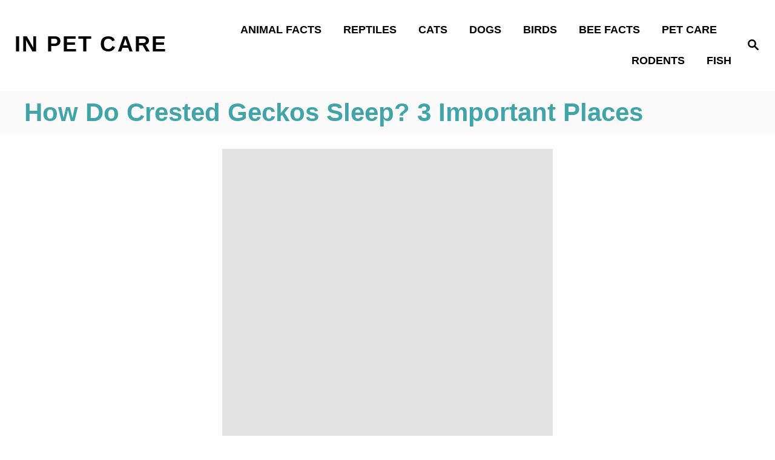

--- FILE ---
content_type: text/html; charset=UTF-8
request_url: https://www.inpetcare.com/how-do-crested-geckos-sleep/
body_size: 29519
content:
<!DOCTYPE html><html lang="en-US" prefix="og: https://ogp.me/ns#"><head><script data-no-optimize="1">var litespeed_docref=sessionStorage.getItem("litespeed_docref");litespeed_docref&&(Object.defineProperty(document,"referrer",{get:function(){return litespeed_docref}}),sessionStorage.removeItem("litespeed_docref"));</script> <meta charset="UTF-8"><meta name="viewport" content="width=device-width, initial-scale=1.0"><meta http-equiv="X-UA-Compatible" content="ie=edge"><title>How Do Crested Geckos Sleep? 3 Important Places</title><meta name="description" content="How Do Crested Geckos Sleep? Being nocturnal reptiles, the crested geckos usually hide under the leaves and bark of the tree to sleep there. In the wild, Nature protects them from the Predator itself. In captivity, without any fear of Predator, your gecko can sleep anywhere"/><meta name="robots" content="follow, index, max-snippet:-1, max-video-preview:-1, max-image-preview:large"/><link rel="canonical" href="https://www.inpetcare.com/how-do-crested-geckos-sleep/" /><meta property="og:locale" content="en_US" /><meta property="og:type" content="article" /><meta property="og:title" content="How Do Crested Geckos Sleep? 3 Important Places" /><meta property="og:description" content="How Do Crested Geckos Sleep? Being nocturnal reptiles, the crested geckos usually hide under the leaves and bark of the tree to sleep there. In the wild, Nature protects them from the Predator itself. In captivity, without any fear of Predator, your gecko can sleep anywhere" /><meta property="og:url" content="https://www.inpetcare.com/how-do-crested-geckos-sleep/" /><meta property="og:site_name" content="In Pet Care" /><meta property="article:publisher" content="https://www.facebook.com/inpetcare/?view_public_for=114188506631342" /><meta property="article:author" content="https://www.facebook.com/inpetcare/?view_public_for=114188506631342" /><meta property="article:section" content="Geckos" /><meta property="og:updated_time" content="2022-03-03T19:05:59+05:30" /><meta property="og:image" content="https://www.inpetcare.com/wp-content/uploads/2021/12/all-about-crested-geckos-sleep-pattern.jpg" /><meta property="og:image:secure_url" content="https://www.inpetcare.com/wp-content/uploads/2021/12/all-about-crested-geckos-sleep-pattern.jpg" /><meta property="og:image:width" content="1080" /><meta property="og:image:height" content="1080" /><meta property="og:image:alt" content="all about crested geckos sleep pattern" /><meta property="og:image:type" content="image/jpeg" /><meta property="article:published_time" content="2021-12-23T06:00:00+05:30" /><meta property="article:modified_time" content="2022-03-03T19:05:59+05:30" /><meta name="twitter:card" content="summary_large_image" /><meta name="twitter:title" content="How Do Crested Geckos Sleep? 3 Important Places" /><meta name="twitter:description" content="How Do Crested Geckos Sleep? Being nocturnal reptiles, the crested geckos usually hide under the leaves and bark of the tree to sleep there. In the wild, Nature protects them from the Predator itself. In captivity, without any fear of Predator, your gecko can sleep anywhere" /><meta name="twitter:creator" content="@Taniya80309980" /><meta name="twitter:image" content="https://www.inpetcare.com/wp-content/uploads/2021/12/all-about-crested-geckos-sleep-pattern.jpg" /><meta name="twitter:label1" content="Written by" /><meta name="twitter:data1" content="Taniya" /><meta name="twitter:label2" content="Time to read" /><meta name="twitter:data2" content="9 minutes" /> <script type="application/ld+json" class="rank-math-schema">{"@context":"https://schema.org","@graph":[{"@type":["Person","Organization"],"@id":"https://www.inpetcare.com/#person","name":"Abigail Smith","sameAs":["https://www.facebook.com/inpetcare/?view_public_for=114188506631342"],"logo":{"@type":"ImageObject","@id":"https://www.inpetcare.com/#logo","url":"http://www.inpetcare.com/wp-content/uploads/2021/05/cropped-IN__1_-removebg-preview-1.png","contentUrl":"http://www.inpetcare.com/wp-content/uploads/2021/05/cropped-IN__1_-removebg-preview-1.png","caption":"Abigail Smith","inLanguage":"en-US"},"image":{"@type":"ImageObject","@id":"https://www.inpetcare.com/#logo","url":"http://www.inpetcare.com/wp-content/uploads/2021/05/cropped-IN__1_-removebg-preview-1.png","contentUrl":"http://www.inpetcare.com/wp-content/uploads/2021/05/cropped-IN__1_-removebg-preview-1.png","caption":"Abigail Smith","inLanguage":"en-US"}},{"@type":"WebSite","@id":"https://www.inpetcare.com/#website","url":"https://www.inpetcare.com","name":"Abigail Smith","publisher":{"@id":"https://www.inpetcare.com/#person"},"inLanguage":"en-US"},{"@type":"ImageObject","@id":"https://www.inpetcare.com/wp-content/uploads/2021/12/all-about-crested-geckos-sleep-pattern.jpg","url":"https://www.inpetcare.com/wp-content/uploads/2021/12/all-about-crested-geckos-sleep-pattern.jpg","width":"1080","height":"1080","caption":"all about crested geckos sleep pattern","inLanguage":"en-US"},{"@type":"WebPage","@id":"https://www.inpetcare.com/how-do-crested-geckos-sleep/#webpage","url":"https://www.inpetcare.com/how-do-crested-geckos-sleep/","name":"How Do Crested Geckos Sleep? 3 Important Places","datePublished":"2021-12-23T06:00:00+05:30","dateModified":"2022-03-03T19:05:59+05:30","isPartOf":{"@id":"https://www.inpetcare.com/#website"},"primaryImageOfPage":{"@id":"https://www.inpetcare.com/wp-content/uploads/2021/12/all-about-crested-geckos-sleep-pattern.jpg"},"inLanguage":"en-US"},{"@type":"Person","@id":"https://www.inpetcare.com/tanu-jaizz/inpetcare/","name":"Taniya","description":"Hi there, Hey there, Here at InPetCare, you'll find a recollection of my thoughts and opinions based on my professional experience regarding the subject and issues that are of interest to us all in the Daily Life of Our Pet. We all are concern about our family, kids, baby and Pet's Health. Initially, this blog was established as a means to keep up with my own interests in the web but with time and little effort, this blog has envolved into something much more interesting and meaningful. If you enjoy the content found on InPetCare, you can Subscribe now and also feel free to send me any feedback, comments or suggestion about the site. I always look forward to reading your emails, even especially on the days I am swamped with work. Human contact even with emails what keeps me somewhat sane, so don't be shy. Again your feedback is always welcomed and appreciated.","url":"https://www.inpetcare.com/tanu-jaizz/inpetcare/","image":{"@type":"ImageObject","@id":"https://www.inpetcare.com/wp-content/litespeed/avatar/b5118cfee884aab9886e8c7ca29497ea.jpg","url":"https://www.inpetcare.com/wp-content/litespeed/avatar/b5118cfee884aab9886e8c7ca29497ea.jpg","caption":"Taniya","inLanguage":"en-US"},"sameAs":["http://www.inpetcare.com/","https://www.facebook.com/inpetcare/?view_public_for=114188506631342","https://twitter.com/Taniya80309980"]},{"@type":"BlogPosting","headline":"How Do Crested Geckos Sleep? 3 Important Places","keywords":"How Do Crested Geckos Sleep","datePublished":"2021-12-23T06:00:00+05:30","dateModified":"2022-03-03T19:05:59+05:30","articleSection":"Geckos, Reptiles","author":{"@id":"https://www.inpetcare.com/tanu-jaizz/inpetcare/","name":"Taniya"},"publisher":{"@id":"https://www.inpetcare.com/#person"},"description":"How Do Crested Geckos Sleep? Being nocturnal reptiles, the crested geckos usually hide under the leaves and bark of the tree to sleep there. In the wild, Nature protects them from the Predator itself. In captivity, without any fear of Predator, your gecko can sleep anywhere","name":"How Do Crested Geckos Sleep? 3 Important Places","@id":"https://www.inpetcare.com/how-do-crested-geckos-sleep/#richSnippet","isPartOf":{"@id":"https://www.inpetcare.com/how-do-crested-geckos-sleep/#webpage"},"image":{"@id":"https://www.inpetcare.com/wp-content/uploads/2021/12/all-about-crested-geckos-sleep-pattern.jpg"},"inLanguage":"en-US","mainEntityOfPage":{"@id":"https://www.inpetcare.com/how-do-crested-geckos-sleep/#webpage"}}]}</script> <link rel="alternate" type="application/rss+xml" title="In Pet Care &raquo; Feed" href="https://www.inpetcare.com/feed/" /><link rel="alternate" type="application/rss+xml" title="In Pet Care &raquo; Comments Feed" href="https://www.inpetcare.com/comments/feed/" /><link rel="alternate" title="oEmbed (JSON)" type="application/json+oembed" href="https://www.inpetcare.com/wp-json/oembed/1.0/embed?url=https%3A%2F%2Fwww.inpetcare.com%2Fhow-do-crested-geckos-sleep%2F" /><link rel="alternate" title="oEmbed (XML)" type="text/xml+oembed" href="https://www.inpetcare.com/wp-json/oembed/1.0/embed?url=https%3A%2F%2Fwww.inpetcare.com%2Fhow-do-crested-geckos-sleep%2F&#038;format=xml" /><style type="text/css" id="mv-trellis-custom-css">:root{--mv-trellis-font-body:system,BlinkMacSystemFont,-apple-system,".SFNSText-Regular","San Francisco","Roboto","Segoe UI","Helvetica Neue","Lucida Grande",sans-serif;--mv-trellis-font-heading:system,BlinkMacSystemFont,-apple-system,".SFNSText-Regular","San Francisco","Roboto","Segoe UI","Helvetica Neue","Lucida Grande",sans-serif;--mv-trellis-font-size-ex-sm:0.917125rem;--mv-trellis-font-size-sm:1.203125rem;--mv-trellis-font-size:1.375rem;--mv-trellis-font-size-lg:1.546875rem;--mv-trellis-max-logo-size:75px;--mv-trellis-gutter-small:12px;--mv-trellis-gutter:24px;--mv-trellis-gutter-double:48px;--mv-trellis-gutter-large:48px;--mv-trellis-color-background-accent:#fafafa;--mv-trellis-h1-font-color:#41A4A9;--mv-trellis-h1-font-size:2.625rem;--mv-trellis-heading-font-color:#41A4A9;--mv-trellis-h2-font-size:1.96875rem;--mv-trellis-h3-font-size:1.75875rem;--mv-trellis-h4-font-size:1.65375rem;--mv-trellis-h5-font-size:1.47rem;--mv-trellis-h6-font-size:1.3125rem;}</style><style id='wp-img-auto-sizes-contain-inline-css' type='text/css'>img:is([sizes=auto i],[sizes^="auto," i]){contain-intrinsic-size:3000px 1500px}
/*# sourceURL=wp-img-auto-sizes-contain-inline-css */</style><style id="litespeed-ccss">:root{--mv-trellis-font-body:system,BlinkMacSystemFont,-apple-system,".SFNSText-Regular","San Francisco","Roboto","Segoe UI","Helvetica Neue","Lucida Grande",sans-serif;--mv-trellis-font-heading:system,BlinkMacSystemFont,-apple-system,".SFNSText-Regular","San Francisco","Roboto","Segoe UI","Helvetica Neue","Lucida Grande",sans-serif;--mv-trellis-font-size-ex-sm:.917125rem;--mv-trellis-font-size-sm:1.203125rem;--mv-trellis-font-size:1.375rem;--mv-trellis-font-size-lg:1.546875rem;--mv-trellis-max-logo-size:75px;--mv-trellis-gutter-small:12px;--mv-trellis-gutter:24px;--mv-trellis-gutter-double:48px;--mv-trellis-gutter-large:48px;--mv-trellis-color-background-accent:#fafafa;--mv-trellis-h1-font-color:#41a4a9;--mv-trellis-h1-font-size:2.625rem;--mv-trellis-heading-font-color:#41a4a9;--mv-trellis-h2-font-size:1.96875rem;--mv-trellis-h3-font-size:1.75875rem;--mv-trellis-h4-font-size:1.65375rem;--mv-trellis-h5-font-size:1.47rem;--mv-trellis-h6-font-size:1.3125rem}.wp-block-embed{overflow-wrap:break-word}.wp-block-embed iframe{max-width:100%}.wp-block-embed__wrapper{position:relative}ul{box-sizing:border-box}:root{--wp--preset--font-size--normal:16px;--wp--preset--font-size--huge:42px}.has-text-align-center{text-align:center}.aligncenter{clear:both}.screen-reader-text{border:0;clip:rect(1px,1px,1px,1px);clip-path:inset(50%);height:1px;margin:-1px;overflow:hidden;padding:0;position:absolute;width:1px;word-wrap:normal!important}html :where(img[class*=wp-image-]){height:auto;max-width:100%}:where(figure){margin:0 0 1em}:root{--wp--preset--aspect-ratio--square:1;--wp--preset--aspect-ratio--4-3:4/3;--wp--preset--aspect-ratio--3-4:3/4;--wp--preset--aspect-ratio--3-2:3/2;--wp--preset--aspect-ratio--2-3:2/3;--wp--preset--aspect-ratio--16-9:16/9;--wp--preset--aspect-ratio--9-16:9/16;--wp--preset--color--black:#000;--wp--preset--color--cyan-bluish-gray:#abb8c3;--wp--preset--color--white:#fff;--wp--preset--color--pale-pink:#f78da7;--wp--preset--color--vivid-red:#cf2e2e;--wp--preset--color--luminous-vivid-orange:#ff6900;--wp--preset--color--luminous-vivid-amber:#fcb900;--wp--preset--color--light-green-cyan:#7bdcb5;--wp--preset--color--vivid-green-cyan:#00d084;--wp--preset--color--pale-cyan-blue:#8ed1fc;--wp--preset--color--vivid-cyan-blue:#0693e3;--wp--preset--color--vivid-purple:#9b51e0;--wp--preset--gradient--vivid-cyan-blue-to-vivid-purple:linear-gradient(135deg,rgba(6,147,227,1) 0%,#9b51e0 100%);--wp--preset--gradient--light-green-cyan-to-vivid-green-cyan:linear-gradient(135deg,#7adcb4 0%,#00d082 100%);--wp--preset--gradient--luminous-vivid-amber-to-luminous-vivid-orange:linear-gradient(135deg,rgba(252,185,0,1) 0%,rgba(255,105,0,1) 100%);--wp--preset--gradient--luminous-vivid-orange-to-vivid-red:linear-gradient(135deg,rgba(255,105,0,1) 0%,#cf2e2e 100%);--wp--preset--gradient--very-light-gray-to-cyan-bluish-gray:linear-gradient(135deg,#eee 0%,#a9b8c3 100%);--wp--preset--gradient--cool-to-warm-spectrum:linear-gradient(135deg,#4aeadc 0%,#9778d1 20%,#cf2aba 40%,#ee2c82 60%,#fb6962 80%,#fef84c 100%);--wp--preset--gradient--blush-light-purple:linear-gradient(135deg,#ffceec 0%,#9896f0 100%);--wp--preset--gradient--blush-bordeaux:linear-gradient(135deg,#fecda5 0%,#fe2d2d 50%,#6b003e 100%);--wp--preset--gradient--luminous-dusk:linear-gradient(135deg,#ffcb70 0%,#c751c0 50%,#4158d0 100%);--wp--preset--gradient--pale-ocean:linear-gradient(135deg,#fff5cb 0%,#b6e3d4 50%,#33a7b5 100%);--wp--preset--gradient--electric-grass:linear-gradient(135deg,#caf880 0%,#71ce7e 100%);--wp--preset--gradient--midnight:linear-gradient(135deg,#020381 0%,#2874fc 100%);--wp--preset--font-size--small:13px;--wp--preset--font-size--medium:20px;--wp--preset--font-size--large:36px;--wp--preset--font-size--x-large:42px;--wp--preset--spacing--20:.44rem;--wp--preset--spacing--30:.67rem;--wp--preset--spacing--40:1rem;--wp--preset--spacing--50:1.5rem;--wp--preset--spacing--60:2.25rem;--wp--preset--spacing--70:3.38rem;--wp--preset--spacing--80:5.06rem;--wp--preset--shadow--natural:6px 6px 9px rgba(0,0,0,.2);--wp--preset--shadow--deep:12px 12px 50px rgba(0,0,0,.4);--wp--preset--shadow--sharp:6px 6px 0px rgba(0,0,0,.2);--wp--preset--shadow--outlined:6px 6px 0px -3px rgba(255,255,255,1),6px 6px rgba(0,0,0,1);--wp--preset--shadow--crisp:6px 6px 0px rgba(0,0,0,1)}.wp-block-uagb-wp-search.uagb-wp-search__outer-wrap{width:100%;min-height:20px}.wp-block-uagb-wp-search.uagb-wp-search__outer-wrap.uagb-layout-input-button .uagb-search-submit{border:none;border-radius:0;color:#fff}.wp-block-uagb-wp-search.uagb-wp-search__outer-wrap.uagb-layout-input-button svg{fill:currentColor}.wp-block-uagb-wp-search.uagb-wp-search__outer-wrap .uagb-search-wrapper .uagb-search-form__container{display:flex;overflow:hidden;max-width:100%}.wp-block-uagb-wp-search.uagb-wp-search__outer-wrap .uagb-search-wrapper .uagb-search-form__container .uagb-search-form__input{width:100%}.wp-block-uagb-wp-search.uagb-wp-search__outer-wrap .uagb-search-wrapper .uagb-search-form__container .uagb-search-form__input::-webkit-input-placeholder{overflow:unset}.uagb-block-a66a4544 .uagb-search-form__container .uagb-search-submit{width:60px;padding:0;border:0}.uagb-block-a66a4544 .uagb-search-form__container .uagb-search-submit .uagb-wp-search-button-icon-wrap svg{width:17px;height:17px;font-size:17px}.uagb-block-a66a4544 .uagb-search-form__container .uagb-search-form__input{background-color:#eceeef;border:0;border-radius:0;margin:0;outline:unset;padding-top:15px;padding-bottom:15px;padding-right:13px;padding-left:13px}.uagb-block-a66a4544 .uagb-search-wrapper .uagb-search-form__container{border-top-left-radius:3px;border-top-right-radius:3px;border-bottom-left-radius:3px;border-bottom-right-radius:3px;border-style:none;outline:unset;box-shadow:0px 0px;width:100%}.uagb-block-a66a4544.uagb-layout-input-button .uagb-search-wrapper .uagb-search-form__container .uagb-search-submit{background-color:#9d9d9d}@media only screen and (max-width:976px){.uagb-block-a66a4544 .uagb-search-wrapper .uagb-search-form__container{border-style:none}.uagb-block-a66a4544 .uagb-search-wrapper .uagb-search-form__container .uagb-search-form__input{padding-top:15px;padding-bottom:15px;padding-right:13px;padding-left:13px}}@media only screen and (max-width:767px){.uagb-block-a66a4544 .uagb-search-wrapper .uagb-search-form__container{border-style:none}.uagb-block-a66a4544 .uagb-search-wrapper .uagb-search-form__container .uagb-search-form__input{padding-top:15px;padding-bottom:15px;padding-right:13px;padding-left:13px}}a,article,body,div,figure,form,h1,header,html,iframe,img,label,li,nav,p,span,strong,ul{margin:0;padding:0;border:0;font:inherit;font-size:100%;vertical-align:baseline}article,figure,header,nav{display:block}body{box-sizing:border-box;margin-right:auto;margin-left:auto;color:#000;background-color:#fff;line-height:1;word-wrap:break-word;word-break:break-word}ul{margin-left:30px;list-style:disc}*,:after,:before{box-sizing:inherit;margin:0;padding:0}img{height:auto}iframe,img{max-width:100%}input{width:275px;margin-right:12px;padding:12px}body{font-size:1.125rem;font-size:var(--mv-trellis-font-size,1.125rem);font-family:Arial,sans-serif;font-family:var(--mv-trellis-font-body,Arial,sans-serif);color:#1e1e1e;font-weight:400;line-height:1.625}h1{font-family:Georgia,Times,Times New Roman,serif;font-family:var(--mv-trellis-font-heading,Georgia,Times,"Times New Roman",serif);margin-bottom:12px;margin-bottom:var(--mv-trellis-gutter-small,12px);color:#000;color:var(--mv-trellis-heading-font-color,#000);display:block;font-weight:700}h1{font-size:2.25rem;font-size:var(--mv-trellis-h1-font-size,2.25rem)}h1{color:#000;color:var(--mv-trellis-h1-font-color,#000)}p,ul{margin-bottom:1.875rem;margin-bottom:calc(18px + var(--mv-trellis-gutter-small,12px))}a,a:visited{color:#000;color:var(--mv-trellis-color-link,#000)}strong{font-weight:700}li{margin-bottom:12px}li li:first-child{margin-top:12px}.wrapper-header .header-container{width:100%}@media only screen and (min-width:1160px){.header-container .nav{margin-right:24px}}@media only screen and (min-width:1160px){.header-container .search-toggle~.nav{margin-right:0}}.header{z-index:999;background:#fff}.header-logo,.header .wrapper-header{text-align:center}.header-logo{font-family:Georgia,Times,Times New Roman,serif;font-family:var(--mv-trellis-font-heading,Georgia,Times,"Times New Roman",serif);width:auto;margin:0 60px 0 0;font-weight:700;text-decoration:none;letter-spacing:.1em;text-transform:uppercase;word-break:normal;flex:1 1 auto;flex:1 1 calc(100% - 120px);order:2}@media only screen and (min-width:1160px){.header-logo{text-align:start;flex:1 1 33%}}.header-logo-text{font-size:1.9125rem;font-weight:700;line-height:1.5;vertical-align:text-bottom}@media only screen and (min-width:1160px){.header-logo-text{font-size:2.25rem;white-space:nowrap}}.header .header-container{display:flex;position:relative;margin-right:auto;margin-left:auto;padding-top:12px;padding-bottom:12px;text-align:center;align-items:center;justify-content:space-between}@media only screen and (max-width:599px){.header .header-container{height:123px}}@media only screen and (min-width:1160px){.header .header-container{flex-direction:row;min-height:132px;padding:24px 0 24px 24px;align-self:center;justify-content:space-between}}@media only screen and (min-width:1700px){.header .header-container{padding-right:0;padding-left:48px}}.header a{text-decoration:none}.header .nav-wrapper{flex-direction:row}@media only screen and (min-width:1160px){.header .nav-wrapper{display:inline-block}}.header-singular{background:var(--mv-trellis-color-background-accent,#d8d8d8)}#search-container~.header-logo{margin:0}.nav{text-align:left;flex:0 0 60px;order:1}.nav-container{background:#fff;font-size:0}.nav-toggle{display:none}.nav-closed{display:block}.nav-list{margin-bottom:0;list-style:none}.nav ul{list-style-type:disc;-webkit-margin-after:0;margin-block-end:0;-webkit-margin-before:0;margin-block-start:0;-webkit-margin-end:0;margin-inline-end:0;-webkit-margin-start:0;margin-inline-start:0;-webkit-padding-start:0;padding-inline-start:0}.nav .menu-item{text-transform:uppercase}li.menu-item{display:block;position:relative}.menu-item a{font-size:16px;font-size:var(--mv-trellis-font-size,16px);display:block;padding:8px 0 8px 8px;color:#000;line-height:1.25;text-decoration:none}.menu-item a,.menu-item a:visited{color:#000;color:var(--mv-trellis-color-link,#000)}.nav .menu-item a{background:#fff;word-break:normal}@media only screen and (min-width:1160px){.nav .menu-item a{padding:12px 24px}}.menu-item a,.sub-menu .menu-item a{line-height:1.25}.nav-toggle{width:auto;margin-left:auto;margin-right:auto;display:block;padding:24px;border:none;color:#000;background:0 0;box-shadow:none}.nav-toggle svg{fill:#000;fill:var(--mv-trellis-color-link,#000);width:1.125rem;height:1.125rem;margin-top:3.2px}.nav-closed{display:none}@media only screen and (max-width:1159px){.nav>.nav-wrapper>nav.nav-container>ul>li>ul.sub-menu>li:not(.sub-menu-open)>ul.sub-menu,li.menu-item-has-children>.sub-menu{display:none}.nav>.nav-wrapper>.nav-container>ul>li.menu-item span.toggle-sub-menu{display:inline-flex;margin-left:.25em;padding:8px}li span.toggle-sub-menu svg{width:16px;height:16px}li span.toggle-sub-menu svg path{fill:#41a4a9;fill:var(--mv-trellis-color-primary,#41a4a9)}.menu-item>a:after,.sub-menu li a:after{display:block;position:absolute;right:0;left:0;height:1px;margin-top:29px;content:""}}.icon-arrow-down{width:14px;height:14px;margin-left:4px;vertical-align:middle}.icon-arrow-down path{fill:#000;fill:var(--mv-trellis-color-primary,#000)}@media only screen and (min-width:1160px){.icon-arrow-down{display:none}}@media only screen and (min-width:1160px){#primary-nav{border:none;line-height:normal}#primary-nav li{margin-bottom:0}#primary-nav a{box-shadow:none;font-size:1.125rem;font-weight:700;line-height:1.5;letter-spacing:0}.nav{flex-direction:row;width:100%;text-align:end;align-self:center;flex:auto;order:2}.nav .menu-item{text-align:left}.nav-toggle{display:none}.nav-closed{display:block;box-shadow:none}.nav-list{display:flex;align-self:center;flex-flow:row wrap;justify-content:flex-end}.nav-list>.menu-item:nth-child(-n+3):not(:nth-last-child(-n+2))>.sub-menu{right:-50%;left:-50%}.nav-list>.menu-item>.sub-menu{min-width:100%}.nav-list .menu-item{position:relative;line-height:1.5}.nav .nav-list .menu-item a{padding-left:12px;padding-left:var(--mv-trellis-gutter-small,12px);border:none;font-size:1rem}.nav .nav-list .menu-item .menu-item>a{padding:12px 24px}.nav-list .sub-menu{display:none;position:absolute;z-index:999;right:0;width:100%;width:max-content;max-width:250px;margin:0 auto;background-color:#fff}.nav-list .sub-menu .menu-item{margin:0}.nav-list .sub-menu>.menu-item-has-children:after{color:#000;color:var(--mv-trellis-color-link,#000);position:absolute;top:10px;right:auto;bottom:0;left:0;padding:0 5px;font-size:1.125rem;content:"◂"}}.entry-header{margin-bottom:48px;margin-bottom:var(--mv-trellis-gutter-large,48px);padding-top:24px;padding-top:var(--mv-trellis-gutter,24px);padding-bottom:24px;padding-bottom:var(--mv-trellis-gutter,24px);position:relative;width:100%}.entry-header:before{position:absolute;z-index:-1;top:0;right:0;bottom:0;border-left:9999px solid #d8d8d8;border-left:9999px solid var(--mv-trellis-color-background-accent,#d8d8d8);box-shadow:9999px 0 0 #d8d8d8;box-shadow:9999px 0 0 var(--mv-trellis-color-background-accent,#d8d8d8);content:""}article:after{display:table;clear:both;content:""}.entry-header{margin-bottom:24px;margin-bottom:var(--mv-trellis-gutter,24px);display:block;width:100%;padding-top:12px;padding-bottom:12px;background:var(--mv-trellis-color-background-accent,#d8d8d8);text-align:left}@media only screen and (max-width:348px){.entry-header{margin-bottom:8px}}.entry-header h1.entry-title{padding-bottom:0;line-height:normal}.entry-header h1.entry-title:only-child{margin-bottom:0}.wrapper-content{padding-bottom:24px;padding-bottom:var(--mv-trellis-gutter,24px)}@media only screen and (min-width:1160px){.wrapper-content{max-width:1200px;margin-right:auto;margin-left:auto}}.wrapper-content #content>:not(.sidebar-primary,.entry-header,.entry-title,.featured-hero,.featured-hero-container){grid-column:1}body:not(.single-product):not(.archive.woocommerce-page) #content{margin-right:auto;margin-left:auto;height:-moz-fit-content;height:fit-content;width:100%;max-width:728px;display:flex;flex-direction:column;justify-content:center;align-items:center}body:not(.single-product):not(.archive.woocommerce-page) #content .article{width:100%;max-width:728px}@media only screen and (min-width:1160px){body:not(.single-product):not(.archive.woocommerce-page) #content{max-width:100%;display:grid;grid-template-columns:1fr 360px;column-gap:24px;grid-auto-flow:column}body:not(.single-product):not(.archive.woocommerce-page) #content .entry-header,body:not(.single-product):not(.archive.woocommerce-page) #content .entry-title{max-width:100%;grid-column:1/span 2}}.content{width:auto;margin-left:auto;margin-right:auto;max-width:1200px;padding-right:24px;padding-left:24px}@media only screen and (min-width:1250px){.content{padding-right:0;padding-left:0}}@media only screen and (max-width:348px){.content{padding-left:10px;padding-right:10px}}.content-container-before-post{grid-area:content_before;margin-bottom:48px;margin-bottom:var(--mv-trellis-gutter-large,48px);max-width:100%}.content-container-after-post{grid-area:content_after;margin-top:48px;margin-top:var(--mv-trellis-gutter-large,48px);max-width:100%}.sidebar-primary .widget-container{margin-bottom:24px;margin-bottom:var(--mv-trellis-gutter,24px);max-width:300px;margin-left:auto;margin-right:auto}@media only screen and (min-width:1160px){.sidebar-primary :not(:first-of-type){padding-top:12px}}.featured-hero-container{position:relative;max-width:100%;margin-top:24px;grid-area:hero;margin-left:15px}.aligncenter{text-align:center}.screen-reader-text{overflow:hidden;clip:rect(1px,1px,1px,1px);position:absolute!important;width:1px;height:1px;margin:-1px;padding:0;border:0;word-wrap:normal!important;-webkit-clip-path:inset(50%);clip-path:inset(50%)}.aligncenter{display:block;margin:6px auto;margin:calc(var(--mv-trellis-gutter,24px)/4) auto}.search-close,.search-submit,input[type=submit]{color:#000;color:var(--mv-trellis-color-link,#000);width:-moz-fit-content;width:fit-content;min-width:165px;max-width:200px;max-width:100%;margin-top:8px;margin-bottom:8px;margin-left:8px;padding:8px 24px 6px;border:2px solid #1e1e1e;border-radius:0;background:#e1e1e1;box-shadow:-8px 8px 0 0 #e1e1e1,inset -6px 6px 0 0 #fff;font-size:1rem;font-weight:600;text-align:center;text-decoration:none;letter-spacing:.05em}.search-close{width:86.4px;min-width:60px;margin-bottom:21px}@media only screen and (min-width:1160px){.search-close{margin-right:24px}}#search-container{display:none;position:absolute;top:0;left:0;width:100%;height:100%;background:#fff;align-items:center;justify-content:center}#search-container .search-close{margin-left:24px}@media only screen and (min-width:1160px){#search-container .search-close{flex:0 0 70px}}.searchform{max-width:450px;flex:1 1 auto}.searchform label{margin-right:12px;margin-right:calc(var(--mv-trellis-gutter,24px)/2);flex:1}.searchform .search-field{border-color:#000;border-color:var(--mv-trellis-color-link,#000);margin-bottom:0;padding:12px 24px;border-radius:0;line-height:1}.searchform .search-submit{display:none}.searchform input[type=submit]{width:60px;height:60px;padding:9px 24px;background:0 0;box-shadow:none;flex:0 0 auto}button.search-toggle{border:none;background:0 0;box-shadow:none;order:3;padding:24px}button.search-toggle .magnifying-glass{fill:#000;fill:var(--mv-trellis-color-link,#000)}#primary-nav .nav-list>li:last-child>a{padding-right:0}#primary-nav .nav-list>li ul a,#primary-nav .nav-list>li ul li:last-child a{padding-right:24px}.widget-container{padding-bottom:calc(var(--mv-trellis-gutter-small,10px) + 2px);width:300px;max-width:100%}.widget-container p:last-child{margin-bottom:0}.widget-container.mv_trellis_mobile_hide{display:none}@media only screen and (min-width:1160px){.widget-container.mv_trellis_mobile_hide{display:inherit}}@media only screen and (max-width:1159px){.mv_trellis_mobile_hide{display:none}}input[type=search]{font-size:1rem;font-size:var(--mv-trellis-font-size,1rem);width:100%;margin:0 0 12px;margin:0 0 calc(var(--mv-trellis-gutter,24px)/2);padding:8px;border:2px solid #1e1e1e;outline:none;background:#fff;box-shadow:none}input{resize:vertical}input{width:auto}:root{--mv-trellis-color-native-ad-background:var(--mv-trellis-color-background-accent,#fafafa)}.saboxplugin-wrap .saboxplugin-socials a svg .st1{fill:rgba(0,0,0,.3)}.saboxplugin-wrap .saboxplugin-socials .saboxplugin-icon-color .st1{display:none}img#mv-trellis-img-1:before{padding-top:100%}img#mv-trellis-img-1{display:block}</style><link rel="preload" data-asynced="1" data-optimized="2" as="style" onload="this.onload=null;this.rel='stylesheet'" href="https://www.inpetcare.com/wp-content/litespeed/ucss/7699f1d3d98ca668e9e42e77863a0361.css?ver=df77e" /><script data-optimized="1" type="litespeed/javascript" data-src="https://www.inpetcare.com/wp-content/plugins/litespeed-cache/assets/js/css_async.min.js"></script> <style id='wp-block-heading-inline-css' type='text/css'>h1:where(.wp-block-heading).has-background,h2:where(.wp-block-heading).has-background,h3:where(.wp-block-heading).has-background,h4:where(.wp-block-heading).has-background,h5:where(.wp-block-heading).has-background,h6:where(.wp-block-heading).has-background{padding:1.25em 2.375em}h1.has-text-align-left[style*=writing-mode]:where([style*=vertical-lr]),h1.has-text-align-right[style*=writing-mode]:where([style*=vertical-rl]),h2.has-text-align-left[style*=writing-mode]:where([style*=vertical-lr]),h2.has-text-align-right[style*=writing-mode]:where([style*=vertical-rl]),h3.has-text-align-left[style*=writing-mode]:where([style*=vertical-lr]),h3.has-text-align-right[style*=writing-mode]:where([style*=vertical-rl]),h4.has-text-align-left[style*=writing-mode]:where([style*=vertical-lr]),h4.has-text-align-right[style*=writing-mode]:where([style*=vertical-rl]),h5.has-text-align-left[style*=writing-mode]:where([style*=vertical-lr]),h5.has-text-align-right[style*=writing-mode]:where([style*=vertical-rl]),h6.has-text-align-left[style*=writing-mode]:where([style*=vertical-lr]),h6.has-text-align-right[style*=writing-mode]:where([style*=vertical-rl]){rotate:180deg}
/*# sourceURL=https://www.inpetcare.com/wp-includes/blocks/heading/style.min.css */</style><style id='wp-block-image-inline-css' type='text/css'>.wp-block-image>a,.wp-block-image>figure>a{display:inline-block}.wp-block-image img{box-sizing:border-box;height:auto;max-width:100%;vertical-align:bottom}@media not (prefers-reduced-motion){.wp-block-image img.hide{visibility:hidden}.wp-block-image img.show{animation:show-content-image .4s}}.wp-block-image[style*=border-radius] img,.wp-block-image[style*=border-radius]>a{border-radius:inherit}.wp-block-image.has-custom-border img{box-sizing:border-box}.wp-block-image.aligncenter{text-align:center}.wp-block-image.alignfull>a,.wp-block-image.alignwide>a{width:100%}.wp-block-image.alignfull img,.wp-block-image.alignwide img{height:auto;width:100%}.wp-block-image .aligncenter,.wp-block-image .alignleft,.wp-block-image .alignright,.wp-block-image.aligncenter,.wp-block-image.alignleft,.wp-block-image.alignright{display:table}.wp-block-image .aligncenter>figcaption,.wp-block-image .alignleft>figcaption,.wp-block-image .alignright>figcaption,.wp-block-image.aligncenter>figcaption,.wp-block-image.alignleft>figcaption,.wp-block-image.alignright>figcaption{caption-side:bottom;display:table-caption}.wp-block-image .alignleft{float:left;margin:.5em 1em .5em 0}.wp-block-image .alignright{float:right;margin:.5em 0 .5em 1em}.wp-block-image .aligncenter{margin-left:auto;margin-right:auto}.wp-block-image :where(figcaption){margin-bottom:1em;margin-top:.5em}.wp-block-image.is-style-circle-mask img{border-radius:9999px}@supports ((-webkit-mask-image:none) or (mask-image:none)) or (-webkit-mask-image:none){.wp-block-image.is-style-circle-mask img{border-radius:0;-webkit-mask-image:url('data:image/svg+xml;utf8,<svg viewBox="0 0 100 100" xmlns="http://www.w3.org/2000/svg"><circle cx="50" cy="50" r="50"/></svg>');mask-image:url('data:image/svg+xml;utf8,<svg viewBox="0 0 100 100" xmlns="http://www.w3.org/2000/svg"><circle cx="50" cy="50" r="50"/></svg>');mask-mode:alpha;-webkit-mask-position:center;mask-position:center;-webkit-mask-repeat:no-repeat;mask-repeat:no-repeat;-webkit-mask-size:contain;mask-size:contain}}:root :where(.wp-block-image.is-style-rounded img,.wp-block-image .is-style-rounded img){border-radius:9999px}.wp-block-image figure{margin:0}.wp-lightbox-container{display:flex;flex-direction:column;position:relative}.wp-lightbox-container img{cursor:zoom-in}.wp-lightbox-container img:hover+button{opacity:1}.wp-lightbox-container button{align-items:center;backdrop-filter:blur(16px) saturate(180%);background-color:#5a5a5a40;border:none;border-radius:4px;cursor:zoom-in;display:flex;height:20px;justify-content:center;opacity:0;padding:0;position:absolute;right:16px;text-align:center;top:16px;width:20px;z-index:100}@media not (prefers-reduced-motion){.wp-lightbox-container button{transition:opacity .2s ease}}.wp-lightbox-container button:focus-visible{outline:3px auto #5a5a5a40;outline:3px auto -webkit-focus-ring-color;outline-offset:3px}.wp-lightbox-container button:hover{cursor:pointer;opacity:1}.wp-lightbox-container button:focus{opacity:1}.wp-lightbox-container button:focus,.wp-lightbox-container button:hover,.wp-lightbox-container button:not(:hover):not(:active):not(.has-background){background-color:#5a5a5a40;border:none}.wp-lightbox-overlay{box-sizing:border-box;cursor:zoom-out;height:100vh;left:0;overflow:hidden;position:fixed;top:0;visibility:hidden;width:100%;z-index:100000}.wp-lightbox-overlay .close-button{align-items:center;cursor:pointer;display:flex;justify-content:center;min-height:40px;min-width:40px;padding:0;position:absolute;right:calc(env(safe-area-inset-right) + 16px);top:calc(env(safe-area-inset-top) + 16px);z-index:5000000}.wp-lightbox-overlay .close-button:focus,.wp-lightbox-overlay .close-button:hover,.wp-lightbox-overlay .close-button:not(:hover):not(:active):not(.has-background){background:none;border:none}.wp-lightbox-overlay .lightbox-image-container{height:var(--wp--lightbox-container-height);left:50%;overflow:hidden;position:absolute;top:50%;transform:translate(-50%,-50%);transform-origin:top left;width:var(--wp--lightbox-container-width);z-index:9999999999}.wp-lightbox-overlay .wp-block-image{align-items:center;box-sizing:border-box;display:flex;height:100%;justify-content:center;margin:0;position:relative;transform-origin:0 0;width:100%;z-index:3000000}.wp-lightbox-overlay .wp-block-image img{height:var(--wp--lightbox-image-height);min-height:var(--wp--lightbox-image-height);min-width:var(--wp--lightbox-image-width);width:var(--wp--lightbox-image-width)}.wp-lightbox-overlay .wp-block-image figcaption{display:none}.wp-lightbox-overlay button{background:none;border:none}.wp-lightbox-overlay .scrim{background-color:#fff;height:100%;opacity:.9;position:absolute;width:100%;z-index:2000000}.wp-lightbox-overlay.active{visibility:visible}@media not (prefers-reduced-motion){.wp-lightbox-overlay.active{animation:turn-on-visibility .25s both}.wp-lightbox-overlay.active img{animation:turn-on-visibility .35s both}.wp-lightbox-overlay.show-closing-animation:not(.active){animation:turn-off-visibility .35s both}.wp-lightbox-overlay.show-closing-animation:not(.active) img{animation:turn-off-visibility .25s both}.wp-lightbox-overlay.zoom.active{animation:none;opacity:1;visibility:visible}.wp-lightbox-overlay.zoom.active .lightbox-image-container{animation:lightbox-zoom-in .4s}.wp-lightbox-overlay.zoom.active .lightbox-image-container img{animation:none}.wp-lightbox-overlay.zoom.active .scrim{animation:turn-on-visibility .4s forwards}.wp-lightbox-overlay.zoom.show-closing-animation:not(.active){animation:none}.wp-lightbox-overlay.zoom.show-closing-animation:not(.active) .lightbox-image-container{animation:lightbox-zoom-out .4s}.wp-lightbox-overlay.zoom.show-closing-animation:not(.active) .lightbox-image-container img{animation:none}.wp-lightbox-overlay.zoom.show-closing-animation:not(.active) .scrim{animation:turn-off-visibility .4s forwards}}@keyframes show-content-image{0%{visibility:hidden}99%{visibility:hidden}to{visibility:visible}}@keyframes turn-on-visibility{0%{opacity:0}to{opacity:1}}@keyframes turn-off-visibility{0%{opacity:1;visibility:visible}99%{opacity:0;visibility:visible}to{opacity:0;visibility:hidden}}@keyframes lightbox-zoom-in{0%{transform:translate(calc((-100vw + var(--wp--lightbox-scrollbar-width))/2 + var(--wp--lightbox-initial-left-position)),calc(-50vh + var(--wp--lightbox-initial-top-position))) scale(var(--wp--lightbox-scale))}to{transform:translate(-50%,-50%) scale(1)}}@keyframes lightbox-zoom-out{0%{transform:translate(-50%,-50%) scale(1);visibility:visible}99%{visibility:visible}to{transform:translate(calc((-100vw + var(--wp--lightbox-scrollbar-width))/2 + var(--wp--lightbox-initial-left-position)),calc(-50vh + var(--wp--lightbox-initial-top-position))) scale(var(--wp--lightbox-scale));visibility:hidden}}
/*# sourceURL=https://www.inpetcare.com/wp-includes/blocks/image/style.min.css */</style><style id='wp-block-list-inline-css' type='text/css'>ol,ul{box-sizing:border-box}:root :where(.wp-block-list.has-background){padding:1.25em 2.375em}
/*# sourceURL=https://www.inpetcare.com/wp-includes/blocks/list/style.min.css */</style><style id='wp-block-page-list-inline-css' type='text/css'>.wp-block-navigation .wp-block-page-list{align-items:var(--navigation-layout-align,initial);background-color:inherit;display:flex;flex-direction:var(--navigation-layout-direction,initial);flex-wrap:var(--navigation-layout-wrap,wrap);justify-content:var(--navigation-layout-justify,initial)}.wp-block-navigation .wp-block-navigation-item{background-color:inherit}.wp-block-page-list{box-sizing:border-box}
/*# sourceURL=https://www.inpetcare.com/wp-includes/blocks/page-list/style.min.css */</style><style id='wp-block-search-inline-css' type='text/css'>.wp-block-search__button{margin-left:10px;word-break:normal}.wp-block-search__button.has-icon{line-height:0}.wp-block-search__button svg{height:1.25em;min-height:24px;min-width:24px;width:1.25em;fill:currentColor;vertical-align:text-bottom}:where(.wp-block-search__button){border:1px solid #ccc;padding:6px 10px}.wp-block-search__inside-wrapper{display:flex;flex:auto;flex-wrap:nowrap;max-width:100%}.wp-block-search__label{width:100%}.wp-block-search.wp-block-search__button-only .wp-block-search__button{box-sizing:border-box;display:flex;flex-shrink:0;justify-content:center;margin-left:0;max-width:100%}.wp-block-search.wp-block-search__button-only .wp-block-search__inside-wrapper{min-width:0!important;transition-property:width}.wp-block-search.wp-block-search__button-only .wp-block-search__input{flex-basis:100%;transition-duration:.3s}.wp-block-search.wp-block-search__button-only.wp-block-search__searchfield-hidden,.wp-block-search.wp-block-search__button-only.wp-block-search__searchfield-hidden .wp-block-search__inside-wrapper{overflow:hidden}.wp-block-search.wp-block-search__button-only.wp-block-search__searchfield-hidden .wp-block-search__input{border-left-width:0!important;border-right-width:0!important;flex-basis:0;flex-grow:0;margin:0;min-width:0!important;padding-left:0!important;padding-right:0!important;width:0!important}:where(.wp-block-search__input){appearance:none;border:1px solid #949494;flex-grow:1;font-family:inherit;font-size:inherit;font-style:inherit;font-weight:inherit;letter-spacing:inherit;line-height:inherit;margin-left:0;margin-right:0;min-width:3rem;padding:8px;text-decoration:unset!important;text-transform:inherit}:where(.wp-block-search__button-inside .wp-block-search__inside-wrapper){background-color:#fff;border:1px solid #949494;box-sizing:border-box;padding:4px}:where(.wp-block-search__button-inside .wp-block-search__inside-wrapper) .wp-block-search__input{border:none;border-radius:0;padding:0 4px}:where(.wp-block-search__button-inside .wp-block-search__inside-wrapper) .wp-block-search__input:focus{outline:none}:where(.wp-block-search__button-inside .wp-block-search__inside-wrapper) :where(.wp-block-search__button){padding:4px 8px}.wp-block-search.aligncenter .wp-block-search__inside-wrapper{margin:auto}.wp-block[data-align=right] .wp-block-search.wp-block-search__button-only .wp-block-search__inside-wrapper{float:right}
/*# sourceURL=https://www.inpetcare.com/wp-includes/blocks/search/style.min.css */</style><style id='wp-block-embed-inline-css' type='text/css'>.wp-block-embed.alignleft,.wp-block-embed.alignright,.wp-block[data-align=left]>[data-type="core/embed"],.wp-block[data-align=right]>[data-type="core/embed"]{max-width:360px;width:100%}.wp-block-embed.alignleft .wp-block-embed__wrapper,.wp-block-embed.alignright .wp-block-embed__wrapper,.wp-block[data-align=left]>[data-type="core/embed"] .wp-block-embed__wrapper,.wp-block[data-align=right]>[data-type="core/embed"] .wp-block-embed__wrapper{min-width:280px}.wp-block-cover .wp-block-embed{min-height:240px;min-width:320px}.wp-block-embed{overflow-wrap:break-word}.wp-block-embed :where(figcaption){margin-bottom:1em;margin-top:.5em}.wp-block-embed iframe{max-width:100%}.wp-block-embed__wrapper{position:relative}.wp-embed-responsive .wp-has-aspect-ratio .wp-block-embed__wrapper:before{content:"";display:block;padding-top:50%}.wp-embed-responsive .wp-has-aspect-ratio iframe{bottom:0;height:100%;left:0;position:absolute;right:0;top:0;width:100%}.wp-embed-responsive .wp-embed-aspect-21-9 .wp-block-embed__wrapper:before{padding-top:42.85%}.wp-embed-responsive .wp-embed-aspect-18-9 .wp-block-embed__wrapper:before{padding-top:50%}.wp-embed-responsive .wp-embed-aspect-16-9 .wp-block-embed__wrapper:before{padding-top:56.25%}.wp-embed-responsive .wp-embed-aspect-4-3 .wp-block-embed__wrapper:before{padding-top:75%}.wp-embed-responsive .wp-embed-aspect-1-1 .wp-block-embed__wrapper:before{padding-top:100%}.wp-embed-responsive .wp-embed-aspect-9-16 .wp-block-embed__wrapper:before{padding-top:177.77%}.wp-embed-responsive .wp-embed-aspect-1-2 .wp-block-embed__wrapper:before{padding-top:200%}
/*# sourceURL=https://www.inpetcare.com/wp-includes/blocks/embed/style.min.css */</style><style id='wp-block-paragraph-inline-css' type='text/css'>.is-small-text{font-size:.875em}.is-regular-text{font-size:1em}.is-large-text{font-size:2.25em}.is-larger-text{font-size:3em}.has-drop-cap:not(:focus):first-letter{float:left;font-size:8.4em;font-style:normal;font-weight:100;line-height:.68;margin:.05em .1em 0 0;text-transform:uppercase}body.rtl .has-drop-cap:not(:focus):first-letter{float:none;margin-left:.1em}p.has-drop-cap.has-background{overflow:hidden}:root :where(p.has-background){padding:1.25em 2.375em}:where(p.has-text-color:not(.has-link-color)) a{color:inherit}p.has-text-align-left[style*="writing-mode:vertical-lr"],p.has-text-align-right[style*="writing-mode:vertical-rl"]{rotate:180deg}
/*# sourceURL=https://www.inpetcare.com/wp-includes/blocks/paragraph/style.min.css */</style><style id='global-styles-inline-css' type='text/css'>:root{--wp--preset--aspect-ratio--square: 1;--wp--preset--aspect-ratio--4-3: 4/3;--wp--preset--aspect-ratio--3-4: 3/4;--wp--preset--aspect-ratio--3-2: 3/2;--wp--preset--aspect-ratio--2-3: 2/3;--wp--preset--aspect-ratio--16-9: 16/9;--wp--preset--aspect-ratio--9-16: 9/16;--wp--preset--color--black: #000000;--wp--preset--color--cyan-bluish-gray: #abb8c3;--wp--preset--color--white: #ffffff;--wp--preset--color--pale-pink: #f78da7;--wp--preset--color--vivid-red: #cf2e2e;--wp--preset--color--luminous-vivid-orange: #ff6900;--wp--preset--color--luminous-vivid-amber: #fcb900;--wp--preset--color--light-green-cyan: #7bdcb5;--wp--preset--color--vivid-green-cyan: #00d084;--wp--preset--color--pale-cyan-blue: #8ed1fc;--wp--preset--color--vivid-cyan-blue: #0693e3;--wp--preset--color--vivid-purple: #9b51e0;--wp--preset--gradient--vivid-cyan-blue-to-vivid-purple: linear-gradient(135deg,rgb(6,147,227) 0%,rgb(155,81,224) 100%);--wp--preset--gradient--light-green-cyan-to-vivid-green-cyan: linear-gradient(135deg,rgb(122,220,180) 0%,rgb(0,208,130) 100%);--wp--preset--gradient--luminous-vivid-amber-to-luminous-vivid-orange: linear-gradient(135deg,rgb(252,185,0) 0%,rgb(255,105,0) 100%);--wp--preset--gradient--luminous-vivid-orange-to-vivid-red: linear-gradient(135deg,rgb(255,105,0) 0%,rgb(207,46,46) 100%);--wp--preset--gradient--very-light-gray-to-cyan-bluish-gray: linear-gradient(135deg,rgb(238,238,238) 0%,rgb(169,184,195) 100%);--wp--preset--gradient--cool-to-warm-spectrum: linear-gradient(135deg,rgb(74,234,220) 0%,rgb(151,120,209) 20%,rgb(207,42,186) 40%,rgb(238,44,130) 60%,rgb(251,105,98) 80%,rgb(254,248,76) 100%);--wp--preset--gradient--blush-light-purple: linear-gradient(135deg,rgb(255,206,236) 0%,rgb(152,150,240) 100%);--wp--preset--gradient--blush-bordeaux: linear-gradient(135deg,rgb(254,205,165) 0%,rgb(254,45,45) 50%,rgb(107,0,62) 100%);--wp--preset--gradient--luminous-dusk: linear-gradient(135deg,rgb(255,203,112) 0%,rgb(199,81,192) 50%,rgb(65,88,208) 100%);--wp--preset--gradient--pale-ocean: linear-gradient(135deg,rgb(255,245,203) 0%,rgb(182,227,212) 50%,rgb(51,167,181) 100%);--wp--preset--gradient--electric-grass: linear-gradient(135deg,rgb(202,248,128) 0%,rgb(113,206,126) 100%);--wp--preset--gradient--midnight: linear-gradient(135deg,rgb(2,3,129) 0%,rgb(40,116,252) 100%);--wp--preset--font-size--small: 13px;--wp--preset--font-size--medium: 20px;--wp--preset--font-size--large: 36px;--wp--preset--font-size--x-large: 42px;--wp--preset--spacing--20: 0.44rem;--wp--preset--spacing--30: 0.67rem;--wp--preset--spacing--40: 1rem;--wp--preset--spacing--50: 1.5rem;--wp--preset--spacing--60: 2.25rem;--wp--preset--spacing--70: 3.38rem;--wp--preset--spacing--80: 5.06rem;--wp--preset--shadow--natural: 6px 6px 9px rgba(0, 0, 0, 0.2);--wp--preset--shadow--deep: 12px 12px 50px rgba(0, 0, 0, 0.4);--wp--preset--shadow--sharp: 6px 6px 0px rgba(0, 0, 0, 0.2);--wp--preset--shadow--outlined: 6px 6px 0px -3px rgb(255, 255, 255), 6px 6px rgb(0, 0, 0);--wp--preset--shadow--crisp: 6px 6px 0px rgb(0, 0, 0);}:where(.is-layout-flex){gap: 0.5em;}:where(.is-layout-grid){gap: 0.5em;}body .is-layout-flex{display: flex;}.is-layout-flex{flex-wrap: wrap;align-items: center;}.is-layout-flex > :is(*, div){margin: 0;}body .is-layout-grid{display: grid;}.is-layout-grid > :is(*, div){margin: 0;}:where(.wp-block-columns.is-layout-flex){gap: 2em;}:where(.wp-block-columns.is-layout-grid){gap: 2em;}:where(.wp-block-post-template.is-layout-flex){gap: 1.25em;}:where(.wp-block-post-template.is-layout-grid){gap: 1.25em;}.has-black-color{color: var(--wp--preset--color--black) !important;}.has-cyan-bluish-gray-color{color: var(--wp--preset--color--cyan-bluish-gray) !important;}.has-white-color{color: var(--wp--preset--color--white) !important;}.has-pale-pink-color{color: var(--wp--preset--color--pale-pink) !important;}.has-vivid-red-color{color: var(--wp--preset--color--vivid-red) !important;}.has-luminous-vivid-orange-color{color: var(--wp--preset--color--luminous-vivid-orange) !important;}.has-luminous-vivid-amber-color{color: var(--wp--preset--color--luminous-vivid-amber) !important;}.has-light-green-cyan-color{color: var(--wp--preset--color--light-green-cyan) !important;}.has-vivid-green-cyan-color{color: var(--wp--preset--color--vivid-green-cyan) !important;}.has-pale-cyan-blue-color{color: var(--wp--preset--color--pale-cyan-blue) !important;}.has-vivid-cyan-blue-color{color: var(--wp--preset--color--vivid-cyan-blue) !important;}.has-vivid-purple-color{color: var(--wp--preset--color--vivid-purple) !important;}.has-black-background-color{background-color: var(--wp--preset--color--black) !important;}.has-cyan-bluish-gray-background-color{background-color: var(--wp--preset--color--cyan-bluish-gray) !important;}.has-white-background-color{background-color: var(--wp--preset--color--white) !important;}.has-pale-pink-background-color{background-color: var(--wp--preset--color--pale-pink) !important;}.has-vivid-red-background-color{background-color: var(--wp--preset--color--vivid-red) !important;}.has-luminous-vivid-orange-background-color{background-color: var(--wp--preset--color--luminous-vivid-orange) !important;}.has-luminous-vivid-amber-background-color{background-color: var(--wp--preset--color--luminous-vivid-amber) !important;}.has-light-green-cyan-background-color{background-color: var(--wp--preset--color--light-green-cyan) !important;}.has-vivid-green-cyan-background-color{background-color: var(--wp--preset--color--vivid-green-cyan) !important;}.has-pale-cyan-blue-background-color{background-color: var(--wp--preset--color--pale-cyan-blue) !important;}.has-vivid-cyan-blue-background-color{background-color: var(--wp--preset--color--vivid-cyan-blue) !important;}.has-vivid-purple-background-color{background-color: var(--wp--preset--color--vivid-purple) !important;}.has-black-border-color{border-color: var(--wp--preset--color--black) !important;}.has-cyan-bluish-gray-border-color{border-color: var(--wp--preset--color--cyan-bluish-gray) !important;}.has-white-border-color{border-color: var(--wp--preset--color--white) !important;}.has-pale-pink-border-color{border-color: var(--wp--preset--color--pale-pink) !important;}.has-vivid-red-border-color{border-color: var(--wp--preset--color--vivid-red) !important;}.has-luminous-vivid-orange-border-color{border-color: var(--wp--preset--color--luminous-vivid-orange) !important;}.has-luminous-vivid-amber-border-color{border-color: var(--wp--preset--color--luminous-vivid-amber) !important;}.has-light-green-cyan-border-color{border-color: var(--wp--preset--color--light-green-cyan) !important;}.has-vivid-green-cyan-border-color{border-color: var(--wp--preset--color--vivid-green-cyan) !important;}.has-pale-cyan-blue-border-color{border-color: var(--wp--preset--color--pale-cyan-blue) !important;}.has-vivid-cyan-blue-border-color{border-color: var(--wp--preset--color--vivid-cyan-blue) !important;}.has-vivid-purple-border-color{border-color: var(--wp--preset--color--vivid-purple) !important;}.has-vivid-cyan-blue-to-vivid-purple-gradient-background{background: var(--wp--preset--gradient--vivid-cyan-blue-to-vivid-purple) !important;}.has-light-green-cyan-to-vivid-green-cyan-gradient-background{background: var(--wp--preset--gradient--light-green-cyan-to-vivid-green-cyan) !important;}.has-luminous-vivid-amber-to-luminous-vivid-orange-gradient-background{background: var(--wp--preset--gradient--luminous-vivid-amber-to-luminous-vivid-orange) !important;}.has-luminous-vivid-orange-to-vivid-red-gradient-background{background: var(--wp--preset--gradient--luminous-vivid-orange-to-vivid-red) !important;}.has-very-light-gray-to-cyan-bluish-gray-gradient-background{background: var(--wp--preset--gradient--very-light-gray-to-cyan-bluish-gray) !important;}.has-cool-to-warm-spectrum-gradient-background{background: var(--wp--preset--gradient--cool-to-warm-spectrum) !important;}.has-blush-light-purple-gradient-background{background: var(--wp--preset--gradient--blush-light-purple) !important;}.has-blush-bordeaux-gradient-background{background: var(--wp--preset--gradient--blush-bordeaux) !important;}.has-luminous-dusk-gradient-background{background: var(--wp--preset--gradient--luminous-dusk) !important;}.has-pale-ocean-gradient-background{background: var(--wp--preset--gradient--pale-ocean) !important;}.has-electric-grass-gradient-background{background: var(--wp--preset--gradient--electric-grass) !important;}.has-midnight-gradient-background{background: var(--wp--preset--gradient--midnight) !important;}.has-small-font-size{font-size: var(--wp--preset--font-size--small) !important;}.has-medium-font-size{font-size: var(--wp--preset--font-size--medium) !important;}.has-large-font-size{font-size: var(--wp--preset--font-size--large) !important;}.has-x-large-font-size{font-size: var(--wp--preset--font-size--x-large) !important;}
/*# sourceURL=global-styles-inline-css */</style><style id='classic-theme-styles-inline-css' type='text/css'>/*! This file is auto-generated */
.wp-block-button__link{color:#fff;background-color:#32373c;border-radius:9999px;box-shadow:none;text-decoration:none;padding:calc(.667em + 2px) calc(1.333em + 2px);font-size:1.125em}.wp-block-file__button{background:#32373c;color:#fff;text-decoration:none}
/*# sourceURL=/wp-includes/css/classic-themes.min.css */</style> <script type="litespeed/javascript" data-src="https://www.inpetcare.com/wp-includes/js/jquery/jquery.min.js" id="jquery-core-js"></script> <link rel="https://api.w.org/" href="https://www.inpetcare.com/wp-json/" /><link rel="alternate" title="JSON" type="application/json" href="https://www.inpetcare.com/wp-json/wp/v2/posts/9914" /><link rel="EditURI" type="application/rsd+xml" title="RSD" href="https://www.inpetcare.com/xmlrpc.php?rsd" /><meta name="generator" content="WordPress 6.9" /><link rel='shortlink' href='https://www.inpetcare.com/?p=9914' /><style type="text/css">.aawp .aawp-tb__row--highlight{background-color:#256aaf;}.aawp .aawp-tb__row--highlight{color:#fff;}.aawp .aawp-tb__row--highlight a{color:#fff;}</style> <script type="litespeed/javascript" data-src="https://www.googletagmanager.com/gtag/js?id=G-2WVEM6VFLB"></script> <script type="litespeed/javascript">window.dataLayer=window.dataLayer||[];function gtag(){dataLayer.push(arguments)}
gtag('js',new Date());gtag('config','G-2WVEM6VFLB')</script> <style type="text/css" id="mv-trellis-native-ads-css">:root{--mv-trellis-color-native-ad-background: var(--mv-trellis-color-background-accent,#fafafa);}[class*="mv-trellis-native-ad"]{display:flex;flex-direction:column;text-align:center;align-items:center;padding:10px;margin:15px 0;border-top:1px solid #eee;border-bottom:1px solid #eee;background-color:var(--mv-trellis-color-native-ad-background,#fafafa)}[class*="mv-trellis-native-ad"] [data-native-type="image"]{background-repeat:no-repeat;background-size:cover;background-position:center center;}[class*="mv-trellis-native-ad"] [data-native-type="sponsoredBy"]{font-size:0.875rem;text-decoration:none;transition:color .3s ease-in-out,background-color .3s ease-in-out;}[class*="mv-trellis-native-ad"] [data-native-type="title"]{line-height:1;margin:10px 0;max-width:100%;text-decoration:none;transition:color .3s ease-in-out,background-color .3s ease-in-out;}[class*="mv-trellis-native-ad"] [data-native-type="title"],[class*="mv-trellis-native-ad"] [data-native-type="sponsoredBy"]{color:var(--mv-trellis-color-link)}[class*="mv-trellis-native-ad"] [data-native-type="title"]:hover,[class*="mv-trellis-native-ad"] [data-native-type="sponsoredBy"]:hover{color:var(--mv-trellis-color-link-hover)}[class*="mv-trellis-native-ad"] [data-native-type="body"]{max-width:100%;}[class*="mv-trellis-native-ad"] .article-read-more{display:inline-block;font-size:0.875rem;line-height:1.25;margin-left:0px;margin-top:10px;padding:10px 20px;text-align:right;text-decoration:none;text-transform:uppercase;}@media only screen and (min-width:600px){.mv-trellis-native-ad-feed,.mv-trellis-native-ad-content{flex-direction:row;padding:0;text-align:left;}.mv-trellis-native-ad-feed .native-content,.mv-trellis-native-ad-content{padding:10px}}.mv-trellis-native-ad-feed [data-native-type="image"]{max-width:100%;height:auto;}.mv-trellis-native-ad-feed .cta-container,.mv-trellis-native-ad-content .cta-container{display:flex;flex-direction:column;align-items:center;}@media only screen and (min-width:600px){.mv-trellis-native-ad-feed .cta-container,.mv-trellis-native-ad-content .cta-container{flex-direction:row;align-items: flex-end;justify-content:space-between;}}@media only screen and (min-width:600px){.mv-trellis-native-ad-content{padding:0;}.mv-trellis-native-ad-content .native-content{max-width:calc(100% - 300px);padding:15px;}}.mv-trellis-native-ad-content [data-native-type="image"]{height:300px;max-width:100%;width:300px;}.mv-trellis-native-ad-sticky-sidebar,.mv-trellis-native-ad-sidebar{font-size:var(--mv-trellis-font-size-sm,0.875rem);margin:20px 0;max-width:300px;padding:0 0 var(--mv-trellis-gutter,20px);}.mv-trellis-native-ad-sticky-sidebar [data-native-type="image"],.mv-trellis-native-ad-sticky-sidebar [data-native-type="image"]{height:300px;margin:0 auto;max-width:100%;width:300px;}.mv-trellis-native-ad-sticky-sidebar [data-native-type="body"]{padding:0 var(--mv-trellis-gutter,20px);}.mv-trellis-native-ad-sticky-sidebar [data-native-type="sponsoredBy"],.mv-trellis-native-ad-sticky-sidebar [data-native-type="sponsoredBy"]{display:inline-block}.mv-trellis-native-ad-sticky-sidebar h3,.mv-trellis-native-ad-sidebar h3 [data-native-type="title"]{margin:15px auto;width:300px;}.mv-trellis-native-ad-adhesion{background-color:transparent;flex-direction:row;height:90px;margin:0;padding:0 20px;}.mv-trellis-native-ad-adhesion [data-native-type="image"]{height:120px;margin:0 auto;max-width:100%;transform:translateY(-20px);width:120px;}.mv-trellis-native-ad-adhesion [data-native-type="sponsoredBy"],.mv-trellis-native-ad-adhesion  .article-read-more{font-size:0.75rem;}.mv-trellis-native-ad-adhesion [data-native-type="title"]{font-size:1rem;}.mv-trellis-native-ad-adhesion .native-content{display:flex;flex-direction:column;justify-content:center;padding:0 10px;text-align:left;}.mv-trellis-native-ad-adhesion .cta-container{display:flex;align-items:center;}</style><meta name="theme-color" content="#243746"/><link rel="manifest" href="https://www.inpetcare.com/manifest"><style type="text/css">.saboxplugin-wrap{-webkit-box-sizing:border-box;-moz-box-sizing:border-box;-ms-box-sizing:border-box;box-sizing:border-box;border:1px solid #eee;width:100%;clear:both;display:block;overflow:hidden;word-wrap:break-word;position:relative}.saboxplugin-wrap .saboxplugin-gravatar{float:left;padding:0 20px 20px 20px}.saboxplugin-wrap .saboxplugin-gravatar img{max-width:100px;height:auto;border-radius:0;}.saboxplugin-wrap .saboxplugin-authorname{font-size:18px;line-height:1;margin:20px 0 0 20px;display:block}.saboxplugin-wrap .saboxplugin-authorname a{text-decoration:none}.saboxplugin-wrap .saboxplugin-authorname a:focus{outline:0}.saboxplugin-wrap .saboxplugin-desc{display:block;margin:5px 20px}.saboxplugin-wrap .saboxplugin-desc a{text-decoration:underline}.saboxplugin-wrap .saboxplugin-desc p{margin:5px 0 12px}.saboxplugin-wrap .saboxplugin-web{margin:0 20px 15px;text-align:left}.saboxplugin-wrap .sab-web-position{text-align:right}.saboxplugin-wrap .saboxplugin-web a{color:#ccc;text-decoration:none}.saboxplugin-wrap .saboxplugin-socials{position:relative;display:block;background:#fcfcfc;padding:5px;border-top:1px solid #eee}.saboxplugin-wrap .saboxplugin-socials a svg{width:20px;height:20px}.saboxplugin-wrap .saboxplugin-socials a svg .st2{fill:#fff; transform-origin:center center;}.saboxplugin-wrap .saboxplugin-socials a svg .st1{fill:rgba(0,0,0,.3)}.saboxplugin-wrap .saboxplugin-socials a:hover{opacity:.8;-webkit-transition:opacity .4s;-moz-transition:opacity .4s;-o-transition:opacity .4s;transition:opacity .4s;box-shadow:none!important;-webkit-box-shadow:none!important}.saboxplugin-wrap .saboxplugin-socials .saboxplugin-icon-color{box-shadow:none;padding:0;border:0;-webkit-transition:opacity .4s;-moz-transition:opacity .4s;-o-transition:opacity .4s;transition:opacity .4s;display:inline-block;color:#fff;font-size:0;text-decoration:inherit;margin:5px;-webkit-border-radius:0;-moz-border-radius:0;-ms-border-radius:0;-o-border-radius:0;border-radius:0;overflow:hidden}.saboxplugin-wrap .saboxplugin-socials .saboxplugin-icon-grey{text-decoration:inherit;box-shadow:none;position:relative;display:-moz-inline-stack;display:inline-block;vertical-align:middle;zoom:1;margin:10px 5px;color:#444;fill:#444}.clearfix:after,.clearfix:before{content:' ';display:table;line-height:0;clear:both}.ie7 .clearfix{zoom:1}.saboxplugin-socials.sabox-colored .saboxplugin-icon-color .sab-twitch{border-color:#38245c}.saboxplugin-socials.sabox-colored .saboxplugin-icon-color .sab-behance{border-color:#003eb0}.saboxplugin-socials.sabox-colored .saboxplugin-icon-color .sab-deviantart{border-color:#036824}.saboxplugin-socials.sabox-colored .saboxplugin-icon-color .sab-digg{border-color:#00327c}.saboxplugin-socials.sabox-colored .saboxplugin-icon-color .sab-dribbble{border-color:#ba1655}.saboxplugin-socials.sabox-colored .saboxplugin-icon-color .sab-facebook{border-color:#1e2e4f}.saboxplugin-socials.sabox-colored .saboxplugin-icon-color .sab-flickr{border-color:#003576}.saboxplugin-socials.sabox-colored .saboxplugin-icon-color .sab-github{border-color:#264874}.saboxplugin-socials.sabox-colored .saboxplugin-icon-color .sab-google{border-color:#0b51c5}.saboxplugin-socials.sabox-colored .saboxplugin-icon-color .sab-html5{border-color:#902e13}.saboxplugin-socials.sabox-colored .saboxplugin-icon-color .sab-instagram{border-color:#1630aa}.saboxplugin-socials.sabox-colored .saboxplugin-icon-color .sab-linkedin{border-color:#00344f}.saboxplugin-socials.sabox-colored .saboxplugin-icon-color .sab-pinterest{border-color:#5b040e}.saboxplugin-socials.sabox-colored .saboxplugin-icon-color .sab-reddit{border-color:#992900}.saboxplugin-socials.sabox-colored .saboxplugin-icon-color .sab-rss{border-color:#a43b0a}.saboxplugin-socials.sabox-colored .saboxplugin-icon-color .sab-sharethis{border-color:#5d8420}.saboxplugin-socials.sabox-colored .saboxplugin-icon-color .sab-soundcloud{border-color:#995200}.saboxplugin-socials.sabox-colored .saboxplugin-icon-color .sab-spotify{border-color:#0f612c}.saboxplugin-socials.sabox-colored .saboxplugin-icon-color .sab-stackoverflow{border-color:#a95009}.saboxplugin-socials.sabox-colored .saboxplugin-icon-color .sab-steam{border-color:#006388}.saboxplugin-socials.sabox-colored .saboxplugin-icon-color .sab-user_email{border-color:#b84e05}.saboxplugin-socials.sabox-colored .saboxplugin-icon-color .sab-tumblr{border-color:#10151b}.saboxplugin-socials.sabox-colored .saboxplugin-icon-color .sab-twitter{border-color:#0967a0}.saboxplugin-socials.sabox-colored .saboxplugin-icon-color .sab-vimeo{border-color:#0d7091}.saboxplugin-socials.sabox-colored .saboxplugin-icon-color .sab-windows{border-color:#003f71}.saboxplugin-socials.sabox-colored .saboxplugin-icon-color .sab-whatsapp{border-color:#003f71}.saboxplugin-socials.sabox-colored .saboxplugin-icon-color .sab-wordpress{border-color:#0f3647}.saboxplugin-socials.sabox-colored .saboxplugin-icon-color .sab-yahoo{border-color:#14002d}.saboxplugin-socials.sabox-colored .saboxplugin-icon-color .sab-youtube{border-color:#900}.saboxplugin-socials.sabox-colored .saboxplugin-icon-color .sab-xing{border-color:#000202}.saboxplugin-socials.sabox-colored .saboxplugin-icon-color .sab-mixcloud{border-color:#2475a0}.saboxplugin-socials.sabox-colored .saboxplugin-icon-color .sab-vk{border-color:#243549}.saboxplugin-socials.sabox-colored .saboxplugin-icon-color .sab-medium{border-color:#00452c}.saboxplugin-socials.sabox-colored .saboxplugin-icon-color .sab-quora{border-color:#420e00}.saboxplugin-socials.sabox-colored .saboxplugin-icon-color .sab-meetup{border-color:#9b181c}.saboxplugin-socials.sabox-colored .saboxplugin-icon-color .sab-goodreads{border-color:#000}.saboxplugin-socials.sabox-colored .saboxplugin-icon-color .sab-snapchat{border-color:#999700}.saboxplugin-socials.sabox-colored .saboxplugin-icon-color .sab-500px{border-color:#00557f}.saboxplugin-socials.sabox-colored .saboxplugin-icon-color .sab-mastodont{border-color:#185886}.sabox-plus-item{margin-bottom:20px}@media screen and (max-width:480px){.saboxplugin-wrap{text-align:center}.saboxplugin-wrap .saboxplugin-gravatar{float:none;padding:20px 0;text-align:center;margin:0 auto;display:block}.saboxplugin-wrap .saboxplugin-gravatar img{float:none;display:inline-block;display:-moz-inline-stack;vertical-align:middle;zoom:1}.saboxplugin-wrap .saboxplugin-desc{margin:0 10px 20px;text-align:center}.saboxplugin-wrap .saboxplugin-authorname{text-align:center;margin:10px 0 20px}}body .saboxplugin-authorname a,body .saboxplugin-authorname a:hover{box-shadow:none;-webkit-box-shadow:none}a.sab-profile-edit{font-size:16px!important;line-height:1!important}.sab-edit-settings a,a.sab-profile-edit{color:#0073aa!important;box-shadow:none!important;-webkit-box-shadow:none!important}.sab-edit-settings{margin-right:15px;position:absolute;right:0;z-index:2;bottom:10px;line-height:20px}.sab-edit-settings i{margin-left:5px}.saboxplugin-socials{line-height:1!important}.rtl .saboxplugin-wrap .saboxplugin-gravatar{float:right}.rtl .saboxplugin-wrap .saboxplugin-authorname{display:flex;align-items:center}.rtl .saboxplugin-wrap .saboxplugin-authorname .sab-profile-edit{margin-right:10px}.rtl .sab-edit-settings{right:auto;left:0}img.sab-custom-avatar{max-width:75px;}.saboxplugin-wrap{ border-width: 0px; }.saboxplugin-wrap .saboxplugin-gravatar img {-webkit-border-radius:50%;-moz-border-radius:50%;-ms-border-radius:50%;-o-border-radius:50%;border-radius:50%;}.saboxplugin-wrap .saboxplugin-gravatar img {-webkit-border-radius:50%;-moz-border-radius:50%;-ms-border-radius:50%;-o-border-radius:50%;border-radius:50%;}.saboxplugin-wrap .saboxplugin-socials .saboxplugin-icon-color {-webkit-border-radius:50%;-moz-border-radius:50%;-ms-border-radius:50%;-o-border-radius:50%;border-radius:50%;}.saboxplugin-wrap .saboxplugin-socials .saboxplugin-icon-color .st1 {display: none;}.saboxplugin-wrap .saboxplugin-socials .saboxplugin-icon-color {-webkit-transition: all 0.3s ease-in-out;-moz-transition: all 0.3s ease-in-out;-o-transition: all 0.3s ease-in-out;-ms-transition: all 0.3s ease-in-out;transition: all 0.3s ease-in-out;}.saboxplugin-wrap .saboxplugin-socials .saboxplugin-icon-color:hover,.saboxplugin-wrap .saboxplugin-socials .saboxplugin-icon-grey:hover {-webkit-transform: rotate(360deg);-moz-transform: rotate(360deg);-o-transform: rotate(360deg);-ms-transform: rotate(360deg);transform: rotate(360deg);}.saboxplugin-wrap .saboxplugin-desc {font-style:italic;}.saboxplugin-wrap {margin-top:0px; margin-bottom:0px; padding: 0px 0px }.saboxplugin-wrap .saboxplugin-authorname {font-size:18px; line-height:25px;}.saboxplugin-wrap .saboxplugin-desc p, .saboxplugin-wrap .saboxplugin-desc {font-size:14px !important; line-height:21px !important;}.saboxplugin-wrap .saboxplugin-web {font-size:14px;}.saboxplugin-wrap .saboxplugin-socials a svg {width:36px;height:36px;}</style><style id="uagb-style-conditional-extension">@media (min-width: 1025px){body .uag-hide-desktop.uagb-google-map__wrap,body .uag-hide-desktop{display:none !important}}@media (min-width: 768px) and (max-width: 1024px){body .uag-hide-tab.uagb-google-map__wrap,body .uag-hide-tab{display:none !important}}@media (max-width: 767px){body .uag-hide-mob.uagb-google-map__wrap,body .uag-hide-mob{display:none !important}}</style><link rel="icon" href="https://www.inpetcare.com/wp-content/uploads/2022/01/inpetcare-favicon-final-150x150.png" sizes="32x32" /><link rel="icon" href="https://www.inpetcare.com/wp-content/uploads/2022/01/inpetcare-favicon-final-300x300.png" sizes="192x192" /><link rel="apple-touch-icon" href="https://www.inpetcare.com/wp-content/uploads/2022/01/inpetcare-favicon-final-300x300.png" /><meta name="msapplication-TileImage" content="https://www.inpetcare.com/wp-content/uploads/2022/01/inpetcare-favicon-final-300x300.png" /></head><body class="wp-singular post-template-default single single-post postid-9914 single-format-standard wp-custom-logo wp-theme-mediavine-trellis wp-child-theme-birch-trellis mvt-no-js aawp-custom 1 mv_trellis_3x4 birch-trellis grow-content-body"> <script type="text/javascript" async="async" data-noptimize="1" data-cfasync="false" src="//scripts.scriptwrapper.com/tags/b51561ac-ce0d-4ba8-8637-84f8e32c308c.js"></script> <a href="#content" class="screen-reader-text">Skip to Content</a><div class="before-content"><header class="header"><div class="wrapper wrapper-header"><div class="header-container">
<button class="search-toggle">
<span class="screen-reader-text">Search</span>
<svg version="1.1" xmlns="http://www.w3.org/2000/svg" height="24" width="24" viewBox="0 0 12 12" class="magnifying-glass"><title>Magnifying Glass</title>
<path d="M10.37 9.474L7.994 7.1l-.17-.1a3.45 3.45 0 0 0 .644-2.01A3.478 3.478 0 1 0 4.99 8.47c.75 0 1.442-.24 2.01-.648l.098.17 2.375 2.373c.19.188.543.142.79-.105s.293-.6.104-.79zm-5.38-2.27a2.21 2.21 0 1 1 2.21-2.21A2.21 2.21 0 0 1 4.99 7.21z"></path>
</svg>
</button><div id="search-container"><form role="search" method="get" class="searchform" action="https://www.inpetcare.com/">
<label>
<span class="screen-reader-text">Search for:</span>
<input type="search" class="search-field"
placeholder="Enter search keywords"
value="" name="s"
title="Search for:" />
</label>
<input type="submit" class="search-submit" value="Search" /></form>
<button class="search-close">
<span class="screen-reader-text">Close Search</span>
&times;
</button></div>
<a href="https://www.inpetcare.com/" title="In Pet Care" class="header-logo"><span class="header-logo-text">In Pet Care</span></a><div class="nav"><div class="wrapper nav-wrapper">
<button class="nav-toggle" aria-label="Menu"><svg xmlns="http://www.w3.org/2000/svg" viewBox="0 0 32 32" width="32px" height="32px">
<path d="M4,10h24c1.104,0,2-0.896,2-2s-0.896-2-2-2H4C2.896,6,2,6.896,2,8S2.896,10,4,10z M28,14H4c-1.104,0-2,0.896-2,2  s0.896,2,2,2h24c1.104,0,2-0.896,2-2S29.104,14,28,14z M28,22H4c-1.104,0-2,0.896-2,2s0.896,2,2,2h24c1.104,0,2-0.896,2-2  S29.104,22,28,22z"></path>
</svg>
</button><nav id="primary-nav" class="nav-container nav-closed"><ul id="menu-header-menu" class="nav-list"><li id="menu-item-17912" class="menu-item menu-item-type-taxonomy menu-item-object-category menu-item-has-children menu-item-17912"><a href="https://www.inpetcare.com/animal-facts/"><span>Animal Facts</span><span class="toggle-sub-menu"><svg class="icon-arrow-down" width="6" height="4" viewBox="0 0 6 4" fill="none" xmlns="http://www.w3.org/2000/svg"><path fill-rule="evenodd" clip-rule="evenodd" d="M3 3.5L0 0L6 0L3 3.5Z" fill="#41A4A9"></path></svg></span></a><ul class="sub-menu"><li id="menu-item-15146" class="menu-item menu-item-type-taxonomy menu-item-object-category menu-item-15146"><a href="https://www.inpetcare.com/animal-facts/animal-lists/">Animal Lists</a></li><li id="menu-item-16228" class="menu-item menu-item-type-taxonomy menu-item-object-category menu-item-16228"><a href="https://www.inpetcare.com/animal-facts/">Animal Facts</a></li></ul></li><li id="menu-item-313" class="menu-item menu-item-type-taxonomy menu-item-object-category current-post-ancestor current-menu-parent current-post-parent menu-item-has-children menu-item-313"><a href="https://www.inpetcare.com/reptiles/"><span>Reptiles</span><span class="toggle-sub-menu"><svg class="icon-arrow-down" width="6" height="4" viewBox="0 0 6 4" fill="none" xmlns="http://www.w3.org/2000/svg"><path fill-rule="evenodd" clip-rule="evenodd" d="M3 3.5L0 0L6 0L3 3.5Z" fill="#41A4A9"></path></svg></span></a><ul class="sub-menu"><li id="menu-item-10964" class="menu-item menu-item-type-taxonomy menu-item-object-category current-post-ancestor current-menu-parent current-post-parent menu-item-10964"><a href="https://www.inpetcare.com/reptiles/geckos/">Geckos</a></li><li id="menu-item-11341" class="menu-item menu-item-type-taxonomy menu-item-object-category menu-item-11341"><a href="https://www.inpetcare.com/reptiles/iguanas/">Iguanas</a></li><li id="menu-item-1325" class="menu-item menu-item-type-taxonomy menu-item-object-category menu-item-1325"><a href="https://www.inpetcare.com/reptiles/snakes/">Snakes</a></li><li id="menu-item-15715" class="menu-item menu-item-type-taxonomy menu-item-object-category menu-item-15715"><a href="https://www.inpetcare.com/reptiles/tortoise/">Tortoise</a></li><li id="menu-item-411" class="menu-item menu-item-type-taxonomy menu-item-object-category menu-item-411"><a href="https://www.inpetcare.com/reptiles/bearded-dragon/">Bearded Dragon</a></li><li id="menu-item-10962" class="menu-item menu-item-type-taxonomy menu-item-object-category menu-item-10962"><a href="https://www.inpetcare.com/reptiles/blue-tongue-skink/">Blue Tongue Skink</a></li></ul></li><li id="menu-item-309" class="menu-item menu-item-type-taxonomy menu-item-object-category menu-item-has-children menu-item-309"><a href="https://www.inpetcare.com/cats/"><span>Cats</span><span class="toggle-sub-menu"><svg class="icon-arrow-down" width="6" height="4" viewBox="0 0 6 4" fill="none" xmlns="http://www.w3.org/2000/svg"><path fill-rule="evenodd" clip-rule="evenodd" d="M3 3.5L0 0L6 0L3 3.5Z" fill="#41A4A9"></path></svg></span></a><ul class="sub-menu"><li id="menu-item-1211" class="menu-item menu-item-type-taxonomy menu-item-object-category menu-item-1211"><a href="https://www.inpetcare.com/cats/non-hypoallergenic-cat-breeds/">Non-Hypoallergenic Cats</a></li></ul></li><li id="menu-item-310" class="menu-item menu-item-type-taxonomy menu-item-object-category menu-item-has-children menu-item-310"><a href="https://www.inpetcare.com/dogs/"><span>Dogs</span><span class="toggle-sub-menu"><svg class="icon-arrow-down" width="6" height="4" viewBox="0 0 6 4" fill="none" xmlns="http://www.w3.org/2000/svg"><path fill-rule="evenodd" clip-rule="evenodd" d="M3 3.5L0 0L6 0L3 3.5Z" fill="#41A4A9"></path></svg></span></a><ul class="sub-menu"><li id="menu-item-1210" class="menu-item menu-item-type-taxonomy menu-item-object-category menu-item-1210"><a href="https://www.inpetcare.com/dogs/hypoallergenic-dog-breeds/">Hypoallergenic Dogs</a></li><li id="menu-item-1212" class="menu-item menu-item-type-taxonomy menu-item-object-category menu-item-1212"><a href="https://www.inpetcare.com/dogs/non-hypoallergenic-dog-breeds/">Non-Hypoallergenic Dogs</a></li><li id="menu-item-9511" class="menu-item menu-item-type-taxonomy menu-item-object-category menu-item-9511"><a href="https://www.inpetcare.com/dogs/shedder/">Shedder Dogs</a></li><li id="menu-item-15145" class="menu-item menu-item-type-taxonomy menu-item-object-category menu-item-15145"><a href="https://www.inpetcare.com/dog-mix/">Dog Mix</a></li><li id="menu-item-9514" class="menu-item menu-item-type-taxonomy menu-item-object-category menu-item-9514"><a href="https://www.inpetcare.com/dogs/non-shedder/">Non-Shedder Dogs</a></li></ul></li><li id="menu-item-308" class="menu-item menu-item-type-taxonomy menu-item-object-category menu-item-308"><a href="https://www.inpetcare.com/birds/"><span>Birds</span></a></li><li id="menu-item-17193" class="menu-item menu-item-type-taxonomy menu-item-object-category menu-item-has-children menu-item-17193"><a href="https://www.inpetcare.com/bee-facts/"><span>Bee Facts</span><span class="toggle-sub-menu"><svg class="icon-arrow-down" width="6" height="4" viewBox="0 0 6 4" fill="none" xmlns="http://www.w3.org/2000/svg"><path fill-rule="evenodd" clip-rule="evenodd" d="M3 3.5L0 0L6 0L3 3.5Z" fill="#41A4A9"></path></svg></span></a><ul class="sub-menu"><li id="menu-item-17194" class="menu-item menu-item-type-taxonomy menu-item-object-category menu-item-17194"><a href="https://www.inpetcare.com/bee-facts/beekeeping/">Beekeeping</a></li></ul></li><li id="menu-item-305" class="menu-item menu-item-type-taxonomy menu-item-object-category menu-item-305"><a href="https://www.inpetcare.com/pet-care/"><span>Pet Care</span></a></li><li id="menu-item-15150" class="menu-item menu-item-type-taxonomy menu-item-object-category menu-item-15150"><a href="https://www.inpetcare.com/rodents/"><span>Rodents</span></a></li><li id="menu-item-7446" class="menu-item menu-item-type-taxonomy menu-item-object-category menu-item-7446"><a href="https://www.inpetcare.com/fish/"><span>Fish</span></a></li></ul></nav></div></div></div></div></header></div><div class="content"><div class="wrapper wrapper-content"><main id="content" class="content-container"><header class="entry-header header-singular wrapper"><h1 class="entry-title article-heading">How Do Crested Geckos Sleep? 3 Important Places</h1></header><article id="post-9914" class="article-post article post-9914 post type-post status-publish format-standard has-post-thumbnail hentry category-geckos category-reptiles grow-content-main"><figure class="post-thumbnail"><style>img#mv-trellis-img-1::before{padding-top:100%; }img#mv-trellis-img-1{display:block;}</style><noscript><img src="https://www.inpetcare.com/wp-content/uploads/2021/12/all-about-crested-geckos-sleep-pattern.jpg" srcset="https://www.inpetcare.com/wp-content/uploads/2021/12/all-about-crested-geckos-sleep-pattern.jpg.webp 1080w, https://www.inpetcare.com/wp-content/uploads/2021/12/all-about-crested-geckos-sleep-pattern-300x300.jpg.webp 300w, https://www.inpetcare.com/wp-content/uploads/2021/12/all-about-crested-geckos-sleep-pattern-1024x1024.jpg.webp 1024w, https://www.inpetcare.com/wp-content/uploads/2021/12/all-about-crested-geckos-sleep-pattern-150x150.jpg.webp 150w, https://www.inpetcare.com/wp-content/uploads/2021/12/all-about-crested-geckos-sleep-pattern-768x768.jpg.webp 768w" sizes="(max-width: 760px) calc(100vw - 48px), 720px" class="size-mv_trellis_3x4 size-ratio-mv_trellis_3x4 wp-image-10382 article-featured-img aligncenter" alt="How Do Crested Geckos Sleep? 3 Important Places" height="546" width="546"></noscript><img src="data:image/svg+xml,%3Csvg%20xmlns='http://www.w3.org/2000/svg'%20viewBox='0%200%20546%20546'%3E%3Crect%20width='546'%20height='546'%20style='fill:%23e3e3e3'/%3E%3C/svg%3E" sizes="(max-width: 760px) calc(100vw - 48px), 720px" class="size-mv_trellis_3x4 size-ratio-mv_trellis_3x4 wp-image-10382 article-featured-img aligncenter eager-load" alt="How Do Crested Geckos Sleep? 3 Important Places" height="546" width="546" data-pin-media="https://www.inpetcare.com/wp-content/uploads/2021/12/all-about-crested-geckos-sleep-pattern.jpg" id="mv-trellis-img-1" loading="eager" data-src="https://www.inpetcare.com/wp-content/uploads/2021/12/all-about-crested-geckos-sleep-pattern.jpg" data-srcset="https://www.inpetcare.com/wp-content/uploads/2021/12/all-about-crested-geckos-sleep-pattern.jpg.webp 1080w, https://www.inpetcare.com/wp-content/uploads/2021/12/all-about-crested-geckos-sleep-pattern-300x300.jpg.webp 300w, https://www.inpetcare.com/wp-content/uploads/2021/12/all-about-crested-geckos-sleep-pattern-1024x1024.jpg.webp 1024w, https://www.inpetcare.com/wp-content/uploads/2021/12/all-about-crested-geckos-sleep-pattern-150x150.jpg.webp 150w, https://www.inpetcare.com/wp-content/uploads/2021/12/all-about-crested-geckos-sleep-pattern-768x768.jpg.webp 768w" data-svg="1" data-trellis-processed="1"></figure><div class="entry-content mvt-content"><style>img#mv-trellis-img-2::before{padding-top:56.25%; }img#mv-trellis-img-2{display:block;}img#mv-trellis-img-3::before{padding-top:56.25%; }img#mv-trellis-img-3{display:block;}img#mv-trellis-img-4::before{padding-top:100%; }img#mv-trellis-img-4{display:block;}</style><p>One of the most popular lizards that come in different morphs and colours is crested geckos. They are not popular just because of their cute tiny looks and because they are not suitable for anyone as a beginner pet. <br><br><strong>Crested geckos are sometimes also popularly known as eyelash geckos. </strong>I am pretty sure that many have wondered, myself included,&nbsp;<strong>how do crested geckos sleep without eyelids.&nbsp;</strong><br></p><p>Depending on your lifestyle, a crested gecko may suit or not, making it essential to consider factors while choosing a pet. You might have noticed some crested geckos without eyelashes, which raises an interesting question:&nbsp;<strong>how do they sleep with their eyes open.&nbsp;</strong><br></p><p>In this guide, I will tell you all the details about <strong>crested gecko sleeping habits and behaviour</strong>. We will learn how you can know <strong>when your gecko is sleeping. </strong>We will also discuss how sleep patterns work without closing is eyelids. We&rsquo;ll also look&nbsp;at <strong>how often crested geckos should sleep</strong>.<br>&nbsp;</p><p>It might seem a strange question initially, but believe me, it has been debated on lots of forums and sites for quite a few years. To know if they have eyelids or not and how they sleep, I did deep research to find out.<br></p><p>This article has been based on hours and hours of research done on their sleeping pattern. Let&rsquo;s first understand&nbsp;<strong>how do crested geckos sleep?</strong><br><br></p><div id="toc_container" class="toc_light_blue no_bullets"><p class="toc_title">Post Contents</p><ul class="toc_list"><li><a href="#How_Do_Crested_Geckos_Sleep">How Do Crested Geckos Sleep?</a><ul><li><a href="#Do_Crested_Geckos_Sleep_With_Their_Eyes_Open">Do Crested Geckos Sleep With Their Eyes Open?</a></li><li><a href="#How_Do_You_Know_When_A_Crested_Gecko_Is_Sleeping">How Do You Know When A Crested Gecko Is Sleeping?</a></li><li><a href="#How_Do_Crested_Geckos_Sleep_Without_Eyelids">How Do Crested Geckos Sleep Without Eyelids?</a></li></ul></li><li><a href="#How_Long_Do_Crested_Geckos_Sleep">How Long Do Crested Geckos Sleep?</a><ul><li><a href="#Do_Crested_Geckos_Sleep_During_The_Day">Do Crested Geckos Sleep During The Day?</a></li><li><a href="#Why_Your_Crested_Gecko_Is_Awake_During_The_Day">Why Your Crested Gecko Is Awake During The Day?</a></li><li><a href="#Do_Crested_Geckos_Sleep_All_Day">Do Crested Geckos Sleep All Day?</a></li><li><a href="#Do_Crested_Geckos_Sleep_At_Night">Do Crested Geckos Sleep At Night?</a></li></ul></li><li><a href="#How_Long_Do_Baby_Crested_Geckos_Sleep">How Long Do Baby Crested Geckos Sleep?</a></li><li><a href="#How_Often_Do_Crested_Geckos_Sleep">How Often Do Crested Geckos Sleep?</a></li></ul></div><h2 class="wp-block-heading"><span id="How_Do_Crested_Geckos_Sleep">How Do Crested Geckos Sleep?<br></span></h2><p><strong>Being nocturnal reptiles, the crested geckos usually hide under the leaves and bark of the tree to sleep there. In the wild, Nature protects them from the Predator itself. In captivity, without any fear of Predator, your gecko can sleep anywhere</strong>.&nbsp;<br></p><p>It is essential to give them a good hiding place in their tank as they usually like to sleep while hiding. You can also use artificial branches or foliage to get a natural environment with a natural-looking hiding place in the tank.&nbsp;<br></p><p>I would recommend you to get a starter kit online for crested geckos. <strong>Crested geckos can also sleep in an open Habitat if they feel comfortable and safe. </strong>They can also rest around you if they trust you.<br></p><p>Some crested geckos tend to have no eyelids, which makes it a little hard for us to imagine sleeping with eyes open.&nbsp;<br></p><p><strong>Crested geckos tend to live and sleep without their eyelids.</strong>&nbsp;It might seem strange at first, but it is in Nature to sleep without closing their eyes.&nbsp;<br></p><p>When they feel like sleeping, they usually contract their eyes. It keeps the maximum light outside, not allowing them to enter their eyes. This is how they get some rest and sleep with ease. It is also recommended to use live plants in their enclosure that are not toxic to their stomach if ingested.&nbsp;<br></p><p>If you find your activity empty during the daytime, it means your gecko is hiding inside its enclosure and sleeping around. Most of the time, <strong>crested geckos sleep in the day.&nbsp;</strong><br></p><p><strong>In the daytime, a crested gecko will be inactive, and due to their small body, it can be challenging to spot them in a large terrarium somewhere. </strong>They are naturally good at hiding. Let&rsquo;s learn,&nbsp;<strong>do crested geckos sleep with their eyes open</strong>?&nbsp;<br><br></p><h3 class="wp-block-heading"><span id="Do_Crested_Geckos_Sleep_With_Their_Eyes_Open">Do Crested Geckos Sleep With Their Eyes Open?<br></span></h3><p>Yes. Crested geckos sleep with their eyes open for at least 12 hours a day. They usually like hiding under tree leaves or bark when sleeping.&nbsp;<strong>They will construct their pupils as much as possible to rest and sleep. The Other species of geckos that have eyelids usually shut them to sleep.&nbsp;</strong><br></p><p><strong>Crested geckos without eyelids/eyelashes can be difficult to spot when they are sleeping</strong>. To pick their sleeping time, you will need to know the signs which show that a crested gecko is sleeping. Let&rsquo;s learn&nbsp;<strong>how to know when a crested gecko is sleeping.</strong><br><br></p><h3 class="wp-block-heading"><span id="How_Do_You_Know_When_A_Crested_Gecko_Is_Sleeping">How Do You Know When A Crested Gecko Is Sleeping?<br></span></h3><p><strong>Sunken eyes and constricted pupils indicate your crested gecko being in sleep. When they are sleeping, you should avoid disturbing them because it can disturb their sleep patterns.&nbsp;</strong><br></p><p>We all know that&nbsp;<strong>shut eyes indicate our pet needs rest,&nbsp;</strong>but it might not be the case in crested geckos. <strong>When crested geckos feel asleep, their pupils contract to a minimum. </strong>During the day, it is recommended to keep the room dark as it will help them get proper sleep.&nbsp;<br></p><p><strong>If you notice their eyes slightly sunken into their skull compared to when they were awake and active, it indicates they will sleep</strong>. Most of the time, <strong>crested geckos with sunken eyes look like they are frowning at you.&nbsp;</strong><br></p><p>The crest you might have noticed on your geckos tends to be standing up when active and laying a lot flatly to the body when resting. This is one of the most accessible indications that help know if a crested gecko is asleep.<br><br></p><h3 class="wp-block-heading"><span id="How_Do_Crested_Geckos_Sleep_Without_Eyelids">How Do Crested Geckos Sleep Without Eyelids?<br></span></h3><p><strong>Crested Gecko uses pupil contraction to sleep with eyelids. When pupils are contracted, the light is unable to enter its eye. These tiny reptile pupils tend to have small openings when they are sleeping and wide open when active and awake.&nbsp;<br></strong></p><p>As told earlier, When sleeping, crested geckos will be inactive. The crust and the eyes of a crested gecko will help you know if it is sleeping or not.<br>&nbsp;</p><p>As they are lonely reptiles by Nature, they will love living alone. You might notice them sleeping around with a bunch of other same-size geckos if kept in a small group (with lots of hiding).<br></p><p>It is essential to provide hiding places if you consider keeping two or more geckos in the same tank. Make sure to keep the room dark in the daytime since, in Nature, they use darker places as safety cover from their Predator.&nbsp;<br></p><p>Make sure to provide them with a good diet. Here are a few good resources on their diet.&nbsp;<br></p><ul class="wp-block-list"><li><strong>What Insects Can <a href="https://en.wikipedia.org/wiki/Crested_gecko" target="_blank" rel="noreferrer noopener">Crested Geckos</a> Eat?</strong></li><li><strong>What Vegetables Can Crested Geckos Eat?</strong></li><li><strong>What Fruits Can Crested Geckos Eat?</strong><br></li></ul><p>Believe it or not but some beginner geckos owners find themselves surprised when they see crested geckos sleeping with their eyes open.<br><br></p><h2 class="wp-block-heading"><span id="How_Long_Do_Crested_Geckos_Sleep">How Long Do Crested Geckos Sleep?<br></span></h2><div class="wp-block-image"><figure class="aligncenter size-large"><noscript><img fetchpriority="high" decoding="async" width="1024" height="576" src="http://www.inpetcare.com/wp-content/uploads/2021/11/how-long-do-crested-geckos-sleep-1024x576.jpg" alt="How Long Do Crested Geckos Sleep?" class="wp-image-10489" srcset="https://www.inpetcare.com/wp-content/uploads/2021/11/how-long-do-crested-geckos-sleep-1024x576.jpg.webp 1024w, https://www.inpetcare.com/wp-content/uploads/2021/11/how-long-do-crested-geckos-sleep-300x169.jpg.webp 300w, https://www.inpetcare.com/wp-content/uploads/2021/11/how-long-do-crested-geckos-sleep-768x432.jpg.webp 768w, https://www.inpetcare.com/wp-content/uploads/2021/11/how-long-do-crested-geckos-sleep-1536x864.jpg.webp 1536w, https://www.inpetcare.com/wp-content/uploads/2021/11/how-long-do-crested-geckos-sleep.jpg.webp 1920w" sizes="(max-width: 760px) calc(100vw - 48px), 720px"></noscript><img data-lazyloaded="1" src="data:image/svg+xml;base64," fetchpriority="high" decoding="async" width="1024" height="576" data-src="http://www.inpetcare.com/wp-content/uploads/2021/11/how-long-do-crested-geckos-sleep-1024x576.jpg" alt="How Long Do Crested Geckos Sleep?" class="wp-image-10489 lazyload" data-srcset="https://www.inpetcare.com/wp-content/uploads/2021/11/how-long-do-crested-geckos-sleep-1024x576.jpg.webp 1024w, https://www.inpetcare.com/wp-content/uploads/2021/11/how-long-do-crested-geckos-sleep-300x169.jpg.webp 300w, https://www.inpetcare.com/wp-content/uploads/2021/11/how-long-do-crested-geckos-sleep-768x432.jpg.webp 768w, https://www.inpetcare.com/wp-content/uploads/2021/11/how-long-do-crested-geckos-sleep-1536x864.jpg.webp 1536w, https://www.inpetcare.com/wp-content/uploads/2021/11/how-long-do-crested-geckos-sleep.jpg.webp 1920w" data-sizes="(max-width: 760px) calc(100vw - 48px), 720px" data-pin-media="https://www.inpetcare.com/wp-content/uploads/2021/11/how-long-do-crested-geckos-sleep.jpg" id="mv-trellis-img-2" loading="lazy" data-trellis-processed="1"><figcaption>How Long Do Crested Geckos Sleep?</figcaption></figure></div><p><br>Crested geckos tend to sleep for nearly 10-12 hours during the daytime. They are primarily active at night, dawn, and early morning. The duration of how long they sleep will vary from geckos to geckos depending upon their varied activities &amp; habits.&nbsp;<br></p><p>Each crested gecko individual can be unique in its term. In captivity, crested geckos tend to sleep around 12 hours a day. You will mostly find them waking up after dusk.&nbsp;<br></p><p>Like any other animal, not all crested geckos are the same in their activity level and habits, including sleeping patterns. Some crested geckos tend to sleep more than 12 hours, while some are less than that.<br><br></p><h3 class="wp-block-heading"><span id="Do_Crested_Geckos_Sleep_During_The_Day">Do Crested Geckos Sleep During The Day?<br></span></h3><p><strong>Yes, being nocturnal reptiles, they usually sleep around the day and awake after dusk. Some individual crested geckos tend their break their sleep duration in shorter periods. All these shorter periods of sleep adds up to 12 hours of sleep a day.&nbsp;&nbsp;</strong><br></p><p>It is not concerning if you notice your crested gecko sleeping for 3-4 hours and then being active and again sleeping, repeating the same pattern. This kind of sleep cycle will repeat throughout the day for crested geckos. All these short periods of sleep adds up to 12 hours of sleep.<br><br></p><h3 class="wp-block-heading"><span id="Why_Your_Crested_Gecko_Is_Awake_During_The_Day">Why Your Crested Gecko Is Awake During The Day?<br></span></h3><p><strong>Being nocturnal reptiles, the crested gecko can break their sleep duration into short periods of 3-4 hours to eat, exercise, and explore the tank. Crested geckos can be awake during the day for a limited period.<br></strong></p><p><strong>If they&rsquo;re awake all day, it might be concerning</strong>. Consider turning the room lights off and creating a darker environment. It will help their pupils constrict better to sleep.&nbsp;<br></p><p>If geckos cannot sleep during the daytime, you should look for the possible reason that is causing them not to sleep. If a crested gecko is awake the entire day, something wrong with him needs to be administered.&nbsp;<br></p><p>Being a crepuscular lizard, it can be surprising for you to see them away during the day, but<strong> it is common for them to be awake for a limited period in the daytime</strong>. It is primarily active in the early morning or after dusk throughout the night.<br><br></p><h3 class="wp-block-heading"><span id="Do_Crested_Geckos_Sleep_All_Day">Do Crested Geckos Sleep All Day?<br></span></h3><p>Yes, Crested Geckos sleep all day because they are nocturnal reptiles and are usually active at night. They can even divide their long 12 hours sleep duration into shorter periods. The sleep cycle of each individual will vary from gecko to gecko. This kind of sleep cycle is likely to repeat throughout the day. Let&rsquo;s learn <strong>how crested geckos sleep at night.</strong><br><br></p><h3 class="wp-block-heading"><span id="Do_Crested_Geckos_Sleep_At_Night">Do Crested Geckos Sleep At Night?<br></span></h3><p>Being a crepuscular and nocturnal reptile, crested geckos can be considered Twilight lizards active throughout the night. This kind of PET is suitable for those who are busy during the day and free at night. You will find your crested gecko remain active from dusk to dawn in their enclosure. .</p><p>Most people stay awake at night to watch them being active and exploring the tank. You might have noticed digging a lot in the night to make new caves using the substrate and out of rocks. Sometimes<strong>, a crested gecko can be up during the day if their project is not completed.</strong><br><br></p><h2 class="wp-block-heading"><span id="How_Long_Do_Baby_Crested_Geckos_Sleep">How Long Do Baby Crested Geckos Sleep?<br></span></h2><p><strong>Baby crested geckos will be very active but will usually sleep in the daytime. . They will sleep for shorter periods of 2-3 hours and will be active for another couple minutes. They will repeat until shorter nights of sleep add up to 12-16 hours of sleep a day</strong>. This cycle helps them grow, thrive and rest efficiently. Baby crested geckos need more time to relax and sleep so that the body produces efficiently.<br><br></p><h2 class="wp-block-heading"><span id="How_Often_Do_Crested_Geckos_Sleep">How Often Do Crested Geckos Sleep?<br></span></h2><div class="wp-block-image"><figure class="aligncenter size-large"><noscript><img decoding="async" width="1024" height="576" src="http://www.inpetcare.com/wp-content/uploads/2021/11/how-often-do-crested-geckos-sleep-1024x576.jpg" alt="how often do crested geckos sleep" class="wp-image-10488" srcset="https://www.inpetcare.com/wp-content/uploads/2021/11/how-often-do-crested-geckos-sleep-1024x576.jpg.webp 1024w, https://www.inpetcare.com/wp-content/uploads/2021/11/how-often-do-crested-geckos-sleep-300x169.jpg.webp 300w, https://www.inpetcare.com/wp-content/uploads/2021/11/how-often-do-crested-geckos-sleep-768x432.jpg.webp 768w, https://www.inpetcare.com/wp-content/uploads/2021/11/how-often-do-crested-geckos-sleep-1536x864.jpg.webp 1536w, https://www.inpetcare.com/wp-content/uploads/2021/11/how-often-do-crested-geckos-sleep.jpg.webp 1920w" sizes="(max-width: 760px) calc(100vw - 48px), 720px"></noscript><img data-lazyloaded="1" src="data:image/svg+xml;base64," decoding="async" width="1024" height="576" data-src="http://www.inpetcare.com/wp-content/uploads/2021/11/how-often-do-crested-geckos-sleep-1024x576.jpg" alt="how often do crested geckos sleep" class="wp-image-10488 lazyload" data-srcset="https://www.inpetcare.com/wp-content/uploads/2021/11/how-often-do-crested-geckos-sleep-1024x576.jpg.webp 1024w, https://www.inpetcare.com/wp-content/uploads/2021/11/how-often-do-crested-geckos-sleep-300x169.jpg.webp 300w, https://www.inpetcare.com/wp-content/uploads/2021/11/how-often-do-crested-geckos-sleep-768x432.jpg.webp 768w, https://www.inpetcare.com/wp-content/uploads/2021/11/how-often-do-crested-geckos-sleep-1536x864.jpg.webp 1536w, https://www.inpetcare.com/wp-content/uploads/2021/11/how-often-do-crested-geckos-sleep.jpg.webp 1920w" data-sizes="(max-width: 760px) calc(100vw - 48px), 720px" data-pin-media="https://www.inpetcare.com/wp-content/uploads/2021/11/how-often-do-crested-geckos-sleep.jpg" id="mv-trellis-img-3" loading="lazy" data-trellis-processed="1"><figcaption>how often do crested geckos sleep</figcaption></figure></div><p><br><strong>The sleep duration and the pattern of each crested geckos vary from lizard to lizard. As with other animals, the same goes for crested geckos as well. </strong>So it can be not easy to know how often do crested geckos sleep as they like living alone.</p><p>Depending upon their varying activities and sleep patterns, you will find them sleeping every day for at least 10-12 hours. When a crested gecko is in its enclosure, you need to be very careful about their sleeping cycle because, without eyelids, they need a dark room to sleep comfortably.<br>&nbsp;</p><p>If you don&rsquo;t provide them with a comfortable environment they need to sleep around, their sleep pattern will be disturbed, and <strong>their growth will be stunted.</strong><br></p><p><strong><a href="https://www.inpetcare.com/" target="_blank" rel="noreferrer noopener">Go To Home Page</a></strong></p><div class="saboxplugin-wrap" itemtype="http://schema.org/Person" itemscope itemprop="author"><div class="saboxplugin-tab"><div class="saboxplugin-gravatar"><noscript><img decoding="async" src="http://www.inpetcare.com/wp-content/uploads/2023/02/taniya-1.jpg" width="100" height="100" alt="How Do Crested Geckos Sleep? 3 Important Places" itemprop="image"></noscript><img data-lazyloaded="1" src="data:image/svg+xml;base64," decoding="async" data-src="http://www.inpetcare.com/wp-content/uploads/2023/02/taniya-1.jpg" width="100" height="100" alt="How Do Crested Geckos Sleep? 3 Important Places" itemprop="image" id="mv-trellis-img-4" loading="lazy" class=" lazyload" data-trellis-processed="1"></div><div class="saboxplugin-authorname"><a href="https://www.inpetcare.com/tanu-jaizz/inpetcare/" class="vcard author" rel="author"><span class="fn">Taniya</span></a></div><div class="saboxplugin-desc"><div itemprop="description"><p>94% of pet owners say their animal pal makes them smile more than once a day. In 2007, I realized that I was made for saving Animals. My father is a Vet, and I think every pet deserves one. I started this blog, &ldquo;InPetCare&rdquo;, in 2019 with my father to enlighten a wider audience.</p></div></div><div class="clearfix"></div><div class="saboxplugin-socials sabox-colored"><a title="Facebook" target="_blank" href="https://www.facebook.com/inpetcare/?view_public_for=114188506631342" rel="nofollow noopener" class="saboxplugin-icon-color"><svg class="sab-facebook" viewbox="0 0 500 500.7" xml:space="preserve" xmlns="http://www.w3.org/2000/svg"><path class="st0" d="m499.4 250.9c0 9.9-0.6 19.7-1.7 29.2-0.1 0.6-0.1 1.1-0.2 1.7-0.8 6.3-1.8 12.4-3 18.5-0.2 1.1-0.5 2.2-0.7 3.3-1.2 5.6-2.6 11-4.2 16.5-23.4 81.3-87.1 145.6-168.2 169.8-4.5 1.3-9.1 2.6-13.7 3.7-7.6 1.8-15.4 3.3-23.3 4.4-5.5 0.8-11.1 1.3-16.7 1.7-0.8 0.1-1.6 0.1-2.4 0.1-5 0.3-10.1 0.4-15.2 0.4-137.8 0-249.4-111.6-249.4-249.3s111.6-249.4 249.4-249.4 249.3 111.7 249.3 249.4z" fill="#3b5998"></path><path class="st1" d="m493.8 303.6c-1.2 5.6-2.6 11-4.2 16.5-23.4 81.3-87.1 145.6-168.2 169.8-4.5 1.3-9.1 2.6-13.7 3.7l-100.9-101 1.8-3.5 2.1-76.7-45.3-43.7 41.3-31 30-95.3 71.4-24.7 185.7 185.9z"></path><path class="st2" d="M206.8,392.6V268.8h-41.5v-49.2h41.5v-38.8c0-42.1,25.7-65,63.3-65c18,0,33.5,1.4,38,1.9v44H282  c-20.4,0-24.4,9.7-24.4,24v33.9h46.1l-6.3,49.2h-39.8v123.8"></path></svg></a><a title="Pinterest" target="_blank" href="https://in.pinterest.com/inpetcare/" rel="nofollow noopener" class="saboxplugin-icon-color"><svg class="sab-pinterest" viewbox="0 0 500 500.7" xml:space="preserve" xmlns="http://www.w3.org/2000/svg"><path class="st0" d="m499.8 250.7c0 7.6-0.4 15.2-1 22.6-0.2 2.2-0.4 4.4-0.7 6.6-0.1 0.6-0.1 1.1-0.2 1.7-0.3 2.6-0.7 5.2-1.1 7.7-0.4 2.3-0.8 4.7-1.2 7 0 0.3-0.1 0.6-0.2 0.9-0.1 0.4-0.2 0.8-0.2 1.2-0.1 0.6-0.2 1.1-0.2 1.7-0.2 0.8-0.4 1.6-0.5 2.5-0.1 0.3-0.1 0.5-0.2 0.8-0.7 3.3-1.5 6.5-2.3 9.7-0.6 2.3-1.2 4.5-1.9 6.8-1.5 5.3-3.2 10.5-5 15.6-26.7 73.9-87.3 131.6-163.2 154.2-3 0.9-6.1 1.8-9.2 2.6-1.5 0.4-3 0.8-4.5 1.1-3.6 0.9-7.2 1.6-10.9 2.3h-0.2c-0.2 0-0.3 0.1-0.5 0.1l-3 0.6c-1.8 0.3-3.6 0.6-5.4 0.9-0.2 0-0.3 0.1-0.5 0.1-0.9 0.1-1.9 0.3-2.8 0.4-2.5 0.4-4.9 0.6-7.4 0.9-3.1 0.3-6.2 0.6-9.3 0.8-0.8 0.1-1.6 0.1-2.4 0.1-5 0.3-10.1 0.4-15.2 0.4-137.8 0-249.4-111.6-249.4-249.3s111.6-249.4 249.3-249.4 249.3 111.7 249.3 249.4z" fill="#bd081c"></path><path class="st1" d="m495.2 298.4c-0.1 0.6-0.2 1.1-0.2 1.7-0.2 0.8-0.4 1.6-0.5 2.5-0.1 0.3-0.1 0.5-0.2 0.8-0.7 3.3-1.5 6.5-2.3 9.7-0.6 2.3-1.2 4.5-1.9 6.8-1.5 5.3-3.2 10.5-5 15.6-26.7 73.9-87.3 131.6-163.2 154.2-3 0.9-6.1 1.8-9.2 2.6-1.5 0.4-3 0.8-4.5 1.1-3.6 0.9-7.2 1.6-10.9 2.3h-0.2c-0.2 0-0.3 0.1-0.5 0.1l-3 0.6c-1.8 0.3-3.6 0.6-5.4 0.9-0.2 0-0.3 0.1-0.5 0.1-0.9 0.1-1.9 0.3-2.8 0.4-2.5 0.4-4.9 0.6-7.4 0.9l-93.8-94.3 17.2-85.1-43-45s-9-64-7-70 21-49 21-49 40-30 44-30 115.7 9.1 115.7 9.1l163.6 164z"></path><path class="st2" d="m256.4 107.4c-61.4 0-122.1 40.9-122.1 107.2 0 42.1 23.7 66.1 38.1 66.1 5.9 0 9.3-16.5 9.3-21.2 0-5.6-14.2-17.4-14.2-40.6 0-48.1 36.6-82.3 84-82.3 40.8 0 70.9 23.2 70.9 65.7 0 31.8-12.8 91.4-54.1 91.4-14.9 0-27.7-10.8-27.7-26.2 0-22.6 15.8-44.5 15.8-67.9 0-39.6-56.2-32.4-56.2 15.4 0 10.1 1.3 21.2 5.7 30.4-8.3 35.6-25.1 88.5-25.1 125.2 0 11.3 1.6 22.4 2.7 33.8 2 2.3 1 2 4.1 0.9 30.2-41.3 29.1-49.4 42.7-103.4 7.4 14 26.4 21.6 41.5 21.6 63.6 0 92.1-62 92.1-117.8 0.2-59.5-51.2-98.3-107.5-98.3z"></path></svg></a><a title="Twitter" target="_blank" href="https://twitter.com/Taniya80309980" rel="nofollow noopener" class="saboxplugin-icon-color"><svg class="sab-twitter" xmlns="http://www.w3.org/2000/svg" viewbox="0 0 148 148">
<path d="M 63.907 0.948 C 37.893 3.663 14.65 20.788 4.083 45.024 C -2.727 60.67 -3.86 78.686 0.975 95.272 C 6.947 115.953 22.396 133.424 42.387 142.162 C 58.034 148.972 76.05 150.106 92.636 145.27 C 117.461 138.113 137.009 117.731 143.424 92.408 C 153.443 52.724 128.862 12.148 89.079 2.675 C 80.342 0.602 72.646 0.058 63.907 0.948 Z M 64.893 46.801 C 71.21 55.192 76.544 62.103 76.741 62.103 C 76.938 62.103 83.504 55.192 91.252 46.801 L 105.419 31.5 L 113.463 31.5 L 111.735 33.328 C 110.749 34.361 104.332 41.322 97.47 48.775 C 90.61 56.229 83.898 63.483 82.563 64.817 L 80.194 67.334 L 98.705 91.965 C 108.874 105.538 117.215 116.789 117.215 116.99 C 117.215 117.238 111.145 117.383 103.787 117.383 L 90.314 117.334 L 77.777 100.553 C 69.14 88.954 65.092 83.965 64.697 84.265 C 64.401 84.512 57.39 92.065 49.1 101.046 L 34.045 117.383 L 30.242 117.383 C 28.122 117.383 26.395 117.283 26.395 117.138 C 26.395 116.99 34.243 108.398 43.816 98.084 C 53.345 87.768 61.243 79.131 61.339 78.984 C 61.391 78.784 53.542 68.074 43.918 55.192 C 34.293 42.359 26.395 31.747 26.395 31.646 C 26.395 31.55 32.465 31.5 39.919 31.5 L 53.442 31.5 L 64.893 46.801 Z M 64.893 46.801"></path>
<path d="M 38.588 38.114 C 38.784 38.459 51.22 55.142 66.128 75.082 L 93.276 111.411 L 99.344 111.461 C 103.098 111.461 105.368 111.263 105.267 110.966 C 105.222 110.721 92.832 94.04 77.827 73.949 L 50.48 37.423 L 44.361 37.423 C 39.279 37.423 38.242 37.524 38.589 38.114 L 38.588 38.114 Z M 38.588 38.114"></path>
</svg></a></div></div></div></div><footer class="entry-footer"></footer></article><div id="mv-trellis-comments" class="mv-trellis-comments" data-post-id="9914" style="min-height:0px;"><form id="trellis-comments-closed"></form></div><div class="navigation pagination">
<span class="prev_posts"></span>
<span class="next_posts"></span></div><aside class="sidebar sidebar-primary"><div id="block-109" class="mv_trellis_mobile_hide widget-container widget_block"><div class="wp-block-uagb-wp-search uagb-wp-search__outer-wrap uagb-block-a66a4544 uagb-layout-input-button"><form class="uagb-search-wrapper" role="search" action="https://www.inpetcare.com" method="get"><div class="uagb-search-form__container" role="tablist"><input placeholder="Type &amp; Hit Enter" class="uagb-search-form__input" type="search" name="s" title="Search"><button class="uagb-search-submit" type="submit"><span class="uagb-wp-search-button-icon-wrap"><svg xmlns="https://www.w3.org/2000/svg" viewbox="0 0 512 512"><path d="M500.3 443.7l-119.7-119.7c27.22-40.41 40.65-90.9 33.46-144.7C401.8 87.79 326.8 13.32 235.2 1.723C99.01-15.51-15.51 99.01 1.724 235.2c11.6 91.64 86.08 166.7 177.6 178.9c53.8 7.189 104.3-6.236 144.7-33.46l119.7 119.7c15.62 15.62 40.95 15.62 56.57 0C515.9 484.7 515.9 459.3 500.3 443.7zM79.1 208c0-70.58 57.42-128 128-128s128 57.42 128 128c0 70.58-57.42 128-128 128S79.1 278.6 79.1 208z"></path></svg></span></button></div></form></div></div><div id="block-100" class="mv_trellis_mobile_hide widget-container widget_block"><figure class="wp-block-embed is-type-rich is-provider-pinterest wp-block-embed-pinterest"><div class="wp-block-embed__wrapper">
<iframe data-lazyloaded="1" src="about:blank" loading="lazy" title="In Pet Care" data-litespeed-src="https://assets.pinterest.com/ext/embed.html?grid=inpetcare&amp;src=oembed" height="900" width="450" frameborder="0" scrolling="no"></iframe></div></figure></div><div id="mv-trellis-comment-listener"></div></aside></main></div></div><footer class="footer"><div class="wrapper wrapper-footer"><div class="footer-container"><div class="left-footer footer-widget-area"><div id="block-86" class="widget-container widget_block widget_search"><form role="search" method="get" action="https://www.inpetcare.com/" class="wp-block-search__button-inside wp-block-search__icon-button wp-block-search"><label class="wp-block-search__label screen-reader-text" for="wp-block-search__input-1">Enter Your Search Term</label><div class="wp-block-search__inside-wrapper" style="width: 351px"><input class="wp-block-search__input" id="wp-block-search__input-1" placeholder="" value="" type="search" name="s" required><button aria-label="Search" class="wp-block-search__button has-icon wp-element-button" type="submit"><svg class="search-icon" viewbox="0 0 24 24" width="24" height="24">
<path d="M13 5c-3.3 0-6 2.7-6 6 0 1.4.5 2.7 1.3 3.7l-3.8 3.8 1.1 1.1 3.8-3.8c1 .8 2.3 1.3 3.7 1.3 3.3 0 6-2.7 6-6S16.3 5 13 5zm0 10.5c-2.5 0-4.5-2-4.5-4.5s2-4.5 4.5-4.5 4.5 2 4.5 4.5-2 4.5-4.5 4.5z"></path>
</svg></button></div></form></div><div id="block-89" class="widget-container widget_block"><ul class="wp-block-page-list"><li class="wp-block-pages-list__item"><a class="wp-block-pages-list__item__link" href="https://www.inpetcare.com/about-us/">About Us</a></li><li class="wp-block-pages-list__item"><a class="wp-block-pages-list__item__link" href="https://www.inpetcare.com/contact-us/">Contact Us</a></li><li class="wp-block-pages-list__item"><a class="wp-block-pages-list__item__link" href="https://www.inpetcare.com/privacy-policy/">Privacy Policy</a></li><li class="wp-block-pages-list__item"><a class="wp-block-pages-list__item__link" href="https://www.inpetcare.com/sitemap/">Sitemap</a></li></ul></div></div><div class="middle-footer footer-widget-area"><style>img#mv-trellis-img-7::before{padding-top:14.6484375%; }img#mv-trellis-img-7{display:block;}</style><div id="block-75" class="widget-container widget_block widget_text"><p class="has-text-align-center" style="font-size:15px"><strong>Inpetcare.com</strong> is a participant in the Amazon Services LLC Associates Program, an affiliate advertising program designed to provide a means for sites to earn advertising fees by advertising and linking to Amazon.</p></div><div id="block-111" class="widget-container widget_block widget_media_image"><figure class="wp-block-image size-full"><noscript><img loading="lazy" decoding="async" width="1024" height="150" src="http://www.inpetcare.com/wp-content/uploads/2023/03/inpetcare-banner.png" alt="" class="wp-image-15233" srcset="https://www.inpetcare.com/wp-content/uploads/2023/03/inpetcare-banner.png.webp 1024w, https://www.inpetcare.com/wp-content/uploads/2023/03/inpetcare-banner-300x44.png.webp 300w, https://www.inpetcare.com/wp-content/uploads/2023/03/inpetcare-banner-768x113.png.webp 768w" sizes="auto, (max-width: 760px) calc(100vw - 48px), 720px"></noscript><img data-lazyloaded="1" src="data:image/svg+xml;base64," loading="lazy" decoding="async" width="1024" height="150" data-src="http://www.inpetcare.com/wp-content/uploads/2023/03/inpetcare-banner.png" alt="" class="wp-image-15233 lazyload" data-srcset="https://www.inpetcare.com/wp-content/uploads/2023/03/inpetcare-banner.png.webp 1024w, https://www.inpetcare.com/wp-content/uploads/2023/03/inpetcare-banner-300x44.png.webp 300w, https://www.inpetcare.com/wp-content/uploads/2023/03/inpetcare-banner-768x113.png.webp 768w" data-sizes="auto, (max-width: 760px) calc(100vw - 48px), 720px" data-pin-media="https://www.inpetcare.com/wp-content/uploads/2023/03/inpetcare-banner.png" id="mv-trellis-img-7" data-trellis-processed="1"></figure></div></div><div class="right-footer footer-widget-area"><style>img#mv-trellis-img-8::before{padding-top:28.095238095238%; }img#mv-trellis-img-8{display:block;}</style><div id="block-84" class="widget-container widget_block widget_media_image"><div class="wp-block-image"><figure class="aligncenter size-full is-resized"><noscript><img loading="lazy" decoding="async" width="420" height="118" src="http://www.inpetcare.com/wp-content/uploads/2022/01/cropped-inpetcare-logo-final.png" alt="" class="wp-image-11063" style="width:228px;height:auto" srcset="https://www.inpetcare.com/wp-content/uploads/2022/01/cropped-inpetcare-logo-final.png.webp 420w, https://www.inpetcare.com/wp-content/uploads/2022/01/cropped-inpetcare-logo-final-300x84.png.webp 300w, https://www.inpetcare.com/wp-content/uploads/2022/01/cropped-inpetcare-logo-final-200x56.png.webp 200w" sizes="auto, (max-width: 420px) 100vw, 420px"></noscript><img data-lazyloaded="1" src="data:image/svg+xml;base64," loading="lazy" decoding="async" width="420" height="118" data-src="http://www.inpetcare.com/wp-content/uploads/2022/01/cropped-inpetcare-logo-final.png" alt="" class="wp-image-11063 lazyload" style="width:228px;height:auto" data-srcset="https://www.inpetcare.com/wp-content/uploads/2022/01/cropped-inpetcare-logo-final.png.webp 420w, https://www.inpetcare.com/wp-content/uploads/2022/01/cropped-inpetcare-logo-final-300x84.png.webp 300w, https://www.inpetcare.com/wp-content/uploads/2022/01/cropped-inpetcare-logo-final-200x56.png.webp 200w" data-sizes="auto, (max-width: 420px) 100vw, 420px" data-pin-media="https://www.inpetcare.com/wp-content/uploads/2022/01/cropped-inpetcare-logo-final.png" id="mv-trellis-img-8" data-trellis-processed="1"></figure></div></div></div></div><div class="footer-copy"><p>Copyright &#xA9;&nbsp;2026 In Pet Care  | Birch on Trellis Framework by <a href="https://www.mediavine.com/" target="_blank" rel="noopener nofollow">Mediavine</a></p></div></div></footer> <script type="speculationrules">{"prefetch":[{"source":"document","where":{"and":[{"href_matches":"/*"},{"not":{"href_matches":["/wp-*.php","/wp-admin/*","/wp-content/uploads/*","/wp-content/*","/wp-content/plugins/*","/wp-content/themes/birch-trellis/*","/wp-content/themes/mediavine-trellis/*","/*\\?(.+)"]}},{"not":{"selector_matches":"a[rel~=\"nofollow\"]"}},{"not":{"selector_matches":".no-prefetch, .no-prefetch a"}}]},"eagerness":"conservative"}]}</script>  <script type="litespeed/javascript" data-src="https://www.googletagmanager.com/gtag/js?id=UA-148144701-1"></script> <script type="litespeed/javascript">window.dataLayer=window.dataLayer||[];function gtag(){dataLayer.push(arguments)}
gtag('js',new Date());gtag('config','UA-148144701-1')</script><div id="grow-wp-data" data-grow='{&quot;content&quot;:{&quot;ID&quot;:9914,&quot;categories&quot;:[{&quot;ID&quot;:246},{&quot;ID&quot;:9}]}}'></div><script data-grow-initializer="" type="litespeed/javascript">!(function(){window.growMe||((window.growMe=function(e){window.growMe._.push(e)}),(window.growMe._=[]));var e=document.createElement("script");(e.type="text/javascript"),(e.src="https://faves.grow.me/main.js"),(e.defer=!0),e.setAttribute("data-grow-faves-site-id","U2l0ZTpiNTE1NjFhYy1jZTBkLTRiYTgtODYzNy04NGY4ZTMyYzMwOGM=");var t=document.getElementsByTagName("script")[0];t.parentNode.insertBefore(e,t)})()</script><script id="wpil-frontend-script-js-extra" type="litespeed/javascript">var wpilFrontend={"ajaxUrl":"/wp-admin/admin-ajax.php","postId":"9914","postType":"post","openInternalInNewTab":"0","openExternalInNewTab":"0","disableClicks":"0","openLinksWithJS":"0","trackAllElementClicks":"0","clicksI18n":{"imageNoText":"Image in link: No Text","imageText":"Image Title: ","noText":"No Anchor Text Found"}}</script> <script id="toc-front-js-extra" type="litespeed/javascript">var tocplus={"smooth_scroll":"1","visibility_show":"Show","visibility_hide":"Hide","visibility_hide_by_default":"1","width":"Auto"}</script> <script id="mv-trellis-js-extra" type="litespeed/javascript">var mvt={"version":"0.18.1","options":{"register_pwa":!1,"require_name_email":!0},"rest_url":"https://www.inpetcare.com/wp-json/","site_url":"https://www.inpetcare.com","img_host":"www.inpetcare.com","theme_directory":"https://www.inpetcare.com/wp-content/themes/mediavine-trellis","pwa_version":"7542","comments":{"order":"asc","per_page":50,"page_comments":!1,"enabled":!1,"has_comments":"0"},"i18n":{"COMMENTS":"Comments","REPLY":"Reply","COMMENT":"Comment","COMMENT_PLACEHOLDER":"Write your comment...","REPLY_PLACEHOLDER":"Write your reply...","NAME":"Name","EMAIL":"Email","AT":"at","SHOW_MORE":"Show More Comments","LOADING":"Loading...","PLEASE_WAIT":"Please wait...","COMMENT_POSTED":"Comment posted!","FLOOD_MESSAGE":"Please wait before posting another comment.","FLOOD_HEADER":"Slow down, you're commenting too quickly!","DUPLICATE_MESSAGE":"It looks as though you've already said that!","DUPLICATE_HEADER":"Duplicate comment detected","INVALID_PARAM_MESSAGE":"Please check your email address.","INVALID_PARAM_HEADER":"Invalid email address","INVALID_CONTENT_MESSAGE":"Please check your comment before sending it again.","INVALID_CONTENT_HEADER":"Invalid content","AUTHOR_REQUIRED_MESSAGE":"Creating a comment requires valid author name and email values.","AUTHOR_REQUIRED_HEADER":"Missing some fields","GENERIC_ERROR":"Something went wrong."}}</script> <script data-no-optimize="1">window.lazyLoadOptions=Object.assign({},{threshold:300},window.lazyLoadOptions||{});!function(t,e){"object"==typeof exports&&"undefined"!=typeof module?module.exports=e():"function"==typeof define&&define.amd?define(e):(t="undefined"!=typeof globalThis?globalThis:t||self).LazyLoad=e()}(this,function(){"use strict";function e(){return(e=Object.assign||function(t){for(var e=1;e<arguments.length;e++){var n,a=arguments[e];for(n in a)Object.prototype.hasOwnProperty.call(a,n)&&(t[n]=a[n])}return t}).apply(this,arguments)}function o(t){return e({},at,t)}function l(t,e){return t.getAttribute(gt+e)}function c(t){return l(t,vt)}function s(t,e){return function(t,e,n){e=gt+e;null!==n?t.setAttribute(e,n):t.removeAttribute(e)}(t,vt,e)}function i(t){return s(t,null),0}function r(t){return null===c(t)}function u(t){return c(t)===_t}function d(t,e,n,a){t&&(void 0===a?void 0===n?t(e):t(e,n):t(e,n,a))}function f(t,e){et?t.classList.add(e):t.className+=(t.className?" ":"")+e}function _(t,e){et?t.classList.remove(e):t.className=t.className.replace(new RegExp("(^|\\s+)"+e+"(\\s+|$)")," ").replace(/^\s+/,"").replace(/\s+$/,"")}function g(t){return t.llTempImage}function v(t,e){!e||(e=e._observer)&&e.unobserve(t)}function b(t,e){t&&(t.loadingCount+=e)}function p(t,e){t&&(t.toLoadCount=e)}function n(t){for(var e,n=[],a=0;e=t.children[a];a+=1)"SOURCE"===e.tagName&&n.push(e);return n}function h(t,e){(t=t.parentNode)&&"PICTURE"===t.tagName&&n(t).forEach(e)}function a(t,e){n(t).forEach(e)}function m(t){return!!t[lt]}function E(t){return t[lt]}function I(t){return delete t[lt]}function y(e,t){var n;m(e)||(n={},t.forEach(function(t){n[t]=e.getAttribute(t)}),e[lt]=n)}function L(a,t){var o;m(a)&&(o=E(a),t.forEach(function(t){var e,n;e=a,(t=o[n=t])?e.setAttribute(n,t):e.removeAttribute(n)}))}function k(t,e,n){f(t,e.class_loading),s(t,st),n&&(b(n,1),d(e.callback_loading,t,n))}function A(t,e,n){n&&t.setAttribute(e,n)}function O(t,e){A(t,rt,l(t,e.data_sizes)),A(t,it,l(t,e.data_srcset)),A(t,ot,l(t,e.data_src))}function w(t,e,n){var a=l(t,e.data_bg_multi),o=l(t,e.data_bg_multi_hidpi);(a=nt&&o?o:a)&&(t.style.backgroundImage=a,n=n,f(t=t,(e=e).class_applied),s(t,dt),n&&(e.unobserve_completed&&v(t,e),d(e.callback_applied,t,n)))}function x(t,e){!e||0<e.loadingCount||0<e.toLoadCount||d(t.callback_finish,e)}function M(t,e,n){t.addEventListener(e,n),t.llEvLisnrs[e]=n}function N(t){return!!t.llEvLisnrs}function z(t){if(N(t)){var e,n,a=t.llEvLisnrs;for(e in a){var o=a[e];n=e,o=o,t.removeEventListener(n,o)}delete t.llEvLisnrs}}function C(t,e,n){var a;delete t.llTempImage,b(n,-1),(a=n)&&--a.toLoadCount,_(t,e.class_loading),e.unobserve_completed&&v(t,n)}function R(i,r,c){var l=g(i)||i;N(l)||function(t,e,n){N(t)||(t.llEvLisnrs={});var a="VIDEO"===t.tagName?"loadeddata":"load";M(t,a,e),M(t,"error",n)}(l,function(t){var e,n,a,o;n=r,a=c,o=u(e=i),C(e,n,a),f(e,n.class_loaded),s(e,ut),d(n.callback_loaded,e,a),o||x(n,a),z(l)},function(t){var e,n,a,o;n=r,a=c,o=u(e=i),C(e,n,a),f(e,n.class_error),s(e,ft),d(n.callback_error,e,a),o||x(n,a),z(l)})}function T(t,e,n){var a,o,i,r,c;t.llTempImage=document.createElement("IMG"),R(t,e,n),m(c=t)||(c[lt]={backgroundImage:c.style.backgroundImage}),i=n,r=l(a=t,(o=e).data_bg),c=l(a,o.data_bg_hidpi),(r=nt&&c?c:r)&&(a.style.backgroundImage='url("'.concat(r,'")'),g(a).setAttribute(ot,r),k(a,o,i)),w(t,e,n)}function G(t,e,n){var a;R(t,e,n),a=e,e=n,(t=Et[(n=t).tagName])&&(t(n,a),k(n,a,e))}function D(t,e,n){var a;a=t,(-1<It.indexOf(a.tagName)?G:T)(t,e,n)}function S(t,e,n){var a;t.setAttribute("loading","lazy"),R(t,e,n),a=e,(e=Et[(n=t).tagName])&&e(n,a),s(t,_t)}function V(t){t.removeAttribute(ot),t.removeAttribute(it),t.removeAttribute(rt)}function j(t){h(t,function(t){L(t,mt)}),L(t,mt)}function F(t){var e;(e=yt[t.tagName])?e(t):m(e=t)&&(t=E(e),e.style.backgroundImage=t.backgroundImage)}function P(t,e){var n;F(t),n=e,r(e=t)||u(e)||(_(e,n.class_entered),_(e,n.class_exited),_(e,n.class_applied),_(e,n.class_loading),_(e,n.class_loaded),_(e,n.class_error)),i(t),I(t)}function U(t,e,n,a){var o;n.cancel_on_exit&&(c(t)!==st||"IMG"===t.tagName&&(z(t),h(o=t,function(t){V(t)}),V(o),j(t),_(t,n.class_loading),b(a,-1),i(t),d(n.callback_cancel,t,e,a)))}function $(t,e,n,a){var o,i,r=(i=t,0<=bt.indexOf(c(i)));s(t,"entered"),f(t,n.class_entered),_(t,n.class_exited),o=t,i=a,n.unobserve_entered&&v(o,i),d(n.callback_enter,t,e,a),r||D(t,n,a)}function q(t){return t.use_native&&"loading"in HTMLImageElement.prototype}function H(t,o,i){t.forEach(function(t){return(a=t).isIntersecting||0<a.intersectionRatio?$(t.target,t,o,i):(e=t.target,n=t,a=o,t=i,void(r(e)||(f(e,a.class_exited),U(e,n,a,t),d(a.callback_exit,e,n,t))));var e,n,a})}function B(e,n){var t;tt&&!q(e)&&(n._observer=new IntersectionObserver(function(t){H(t,e,n)},{root:(t=e).container===document?null:t.container,rootMargin:t.thresholds||t.threshold+"px"}))}function J(t){return Array.prototype.slice.call(t)}function K(t){return t.container.querySelectorAll(t.elements_selector)}function Q(t){return c(t)===ft}function W(t,e){return e=t||K(e),J(e).filter(r)}function X(e,t){var n;(n=K(e),J(n).filter(Q)).forEach(function(t){_(t,e.class_error),i(t)}),t.update()}function t(t,e){var n,a,t=o(t);this._settings=t,this.loadingCount=0,B(t,this),n=t,a=this,Y&&window.addEventListener("online",function(){X(n,a)}),this.update(e)}var Y="undefined"!=typeof window,Z=Y&&!("onscroll"in window)||"undefined"!=typeof navigator&&/(gle|ing|ro)bot|crawl|spider/i.test(navigator.userAgent),tt=Y&&"IntersectionObserver"in window,et=Y&&"classList"in document.createElement("p"),nt=Y&&1<window.devicePixelRatio,at={elements_selector:".lazy",container:Z||Y?document:null,threshold:300,thresholds:null,data_src:"src",data_srcset:"srcset",data_sizes:"sizes",data_bg:"bg",data_bg_hidpi:"bg-hidpi",data_bg_multi:"bg-multi",data_bg_multi_hidpi:"bg-multi-hidpi",data_poster:"poster",class_applied:"applied",class_loading:"litespeed-loading",class_loaded:"litespeed-loaded",class_error:"error",class_entered:"entered",class_exited:"exited",unobserve_completed:!0,unobserve_entered:!1,cancel_on_exit:!0,callback_enter:null,callback_exit:null,callback_applied:null,callback_loading:null,callback_loaded:null,callback_error:null,callback_finish:null,callback_cancel:null,use_native:!1},ot="src",it="srcset",rt="sizes",ct="poster",lt="llOriginalAttrs",st="loading",ut="loaded",dt="applied",ft="error",_t="native",gt="data-",vt="ll-status",bt=[st,ut,dt,ft],pt=[ot],ht=[ot,ct],mt=[ot,it,rt],Et={IMG:function(t,e){h(t,function(t){y(t,mt),O(t,e)}),y(t,mt),O(t,e)},IFRAME:function(t,e){y(t,pt),A(t,ot,l(t,e.data_src))},VIDEO:function(t,e){a(t,function(t){y(t,pt),A(t,ot,l(t,e.data_src))}),y(t,ht),A(t,ct,l(t,e.data_poster)),A(t,ot,l(t,e.data_src)),t.load()}},It=["IMG","IFRAME","VIDEO"],yt={IMG:j,IFRAME:function(t){L(t,pt)},VIDEO:function(t){a(t,function(t){L(t,pt)}),L(t,ht),t.load()}},Lt=["IMG","IFRAME","VIDEO"];return t.prototype={update:function(t){var e,n,a,o=this._settings,i=W(t,o);{if(p(this,i.length),!Z&&tt)return q(o)?(e=o,n=this,i.forEach(function(t){-1!==Lt.indexOf(t.tagName)&&S(t,e,n)}),void p(n,0)):(t=this._observer,o=i,t.disconnect(),a=t,void o.forEach(function(t){a.observe(t)}));this.loadAll(i)}},destroy:function(){this._observer&&this._observer.disconnect(),K(this._settings).forEach(function(t){I(t)}),delete this._observer,delete this._settings,delete this.loadingCount,delete this.toLoadCount},loadAll:function(t){var e=this,n=this._settings;W(t,n).forEach(function(t){v(t,e),D(t,n,e)})},restoreAll:function(){var e=this._settings;K(e).forEach(function(t){P(t,e)})}},t.load=function(t,e){e=o(e);D(t,e)},t.resetStatus=function(t){i(t)},t}),function(t,e){"use strict";function n(){e.body.classList.add("litespeed_lazyloaded")}function a(){console.log("[LiteSpeed] Start Lazy Load"),o=new LazyLoad(Object.assign({},t.lazyLoadOptions||{},{elements_selector:"[data-lazyloaded]",callback_finish:n})),i=function(){o.update()},t.MutationObserver&&new MutationObserver(i).observe(e.documentElement,{childList:!0,subtree:!0,attributes:!0})}var o,i;t.addEventListener?t.addEventListener("load",a,!1):t.attachEvent("onload",a)}(window,document);</script><script data-no-optimize="1">window.litespeed_ui_events=window.litespeed_ui_events||["mouseover","click","keydown","wheel","touchmove","touchstart"];var urlCreator=window.URL||window.webkitURL;function litespeed_load_delayed_js_force(){console.log("[LiteSpeed] Start Load JS Delayed"),litespeed_ui_events.forEach(e=>{window.removeEventListener(e,litespeed_load_delayed_js_force,{passive:!0})}),document.querySelectorAll("iframe[data-litespeed-src]").forEach(e=>{e.setAttribute("src",e.getAttribute("data-litespeed-src"))}),"loading"==document.readyState?window.addEventListener("DOMContentLoaded",litespeed_load_delayed_js):litespeed_load_delayed_js()}litespeed_ui_events.forEach(e=>{window.addEventListener(e,litespeed_load_delayed_js_force,{passive:!0})});async function litespeed_load_delayed_js(){let t=[];for(var d in document.querySelectorAll('script[type="litespeed/javascript"]').forEach(e=>{t.push(e)}),t)await new Promise(e=>litespeed_load_one(t[d],e));document.dispatchEvent(new Event("DOMContentLiteSpeedLoaded")),window.dispatchEvent(new Event("DOMContentLiteSpeedLoaded"))}function litespeed_load_one(t,e){console.log("[LiteSpeed] Load ",t);var d=document.createElement("script");d.addEventListener("load",e),d.addEventListener("error",e),t.getAttributeNames().forEach(e=>{"type"!=e&&d.setAttribute("data-src"==e?"src":e,t.getAttribute(e))});let a=!(d.type="text/javascript");!d.src&&t.textContent&&(d.src=litespeed_inline2src(t.textContent),a=!0),t.after(d),t.remove(),a&&e()}function litespeed_inline2src(t){try{var d=urlCreator.createObjectURL(new Blob([t.replace(/^(?:<!--)?(.*?)(?:-->)?$/gm,"$1")],{type:"text/javascript"}))}catch(e){d="data:text/javascript;base64,"+btoa(t.replace(/^(?:<!--)?(.*?)(?:-->)?$/gm,"$1"))}return d}</script><script data-no-optimize="1">var litespeed_vary=document.cookie.replace(/(?:(?:^|.*;\s*)_lscache_vary\s*\=\s*([^;]*).*$)|^.*$/,"");litespeed_vary||fetch("/wp-content/plugins/litespeed-cache/guest.vary.php",{method:"POST",cache:"no-cache",redirect:"follow"}).then(e=>e.json()).then(e=>{console.log(e),e.hasOwnProperty("reload")&&"yes"==e.reload&&(sessionStorage.setItem("litespeed_docref",document.referrer),window.location.reload(!0))});</script><script data-optimized="1" type="litespeed/javascript" data-src="https://www.inpetcare.com/wp-content/litespeed/js/1ec5111e1f1610c9fdd06c9f08b6ffce.js?ver=df77e"></script><script defer src="https://static.cloudflareinsights.com/beacon.min.js/vcd15cbe7772f49c399c6a5babf22c1241717689176015" integrity="sha512-ZpsOmlRQV6y907TI0dKBHq9Md29nnaEIPlkf84rnaERnq6zvWvPUqr2ft8M1aS28oN72PdrCzSjY4U6VaAw1EQ==" data-cf-beacon='{"version":"2024.11.0","token":"37158dd7d2e247e68bfb8bd82d01e7a7","r":1,"server_timing":{"name":{"cfCacheStatus":true,"cfEdge":true,"cfExtPri":true,"cfL4":true,"cfOrigin":true,"cfSpeedBrain":true},"location_startswith":null}}' crossorigin="anonymous"></script>
</body></html>
<!-- Page optimized by LiteSpeed Cache @2026-01-18 07:19:12 -->

<!-- Page cached by LiteSpeed Cache 7.7 on 2026-01-18 07:19:12 -->
<!-- Guest Mode -->
<!-- QUIC.cloud CCSS loaded ✅ /ccss/3bf0155274ad68b4fdb84dc06491ff8a.css -->
<!-- QUIC.cloud UCSS loaded ✅ /ucss/7699f1d3d98ca668e9e42e77863a0361.css -->